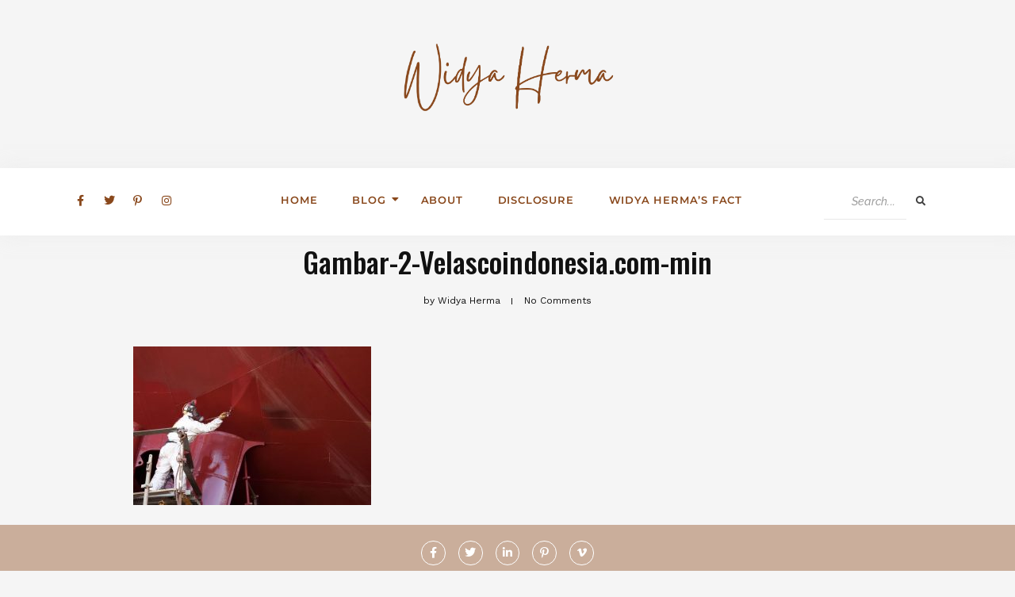

--- FILE ---
content_type: text/html; charset=UTF-8
request_url: https://widyaherma.com/2022/11/4-jenis-proteksi-korosi-marine-dengan-cat-marine-paint.html/gambar-2-velascoindonesia-com-min
body_size: 16412
content:
<!DOCTYPE html>
<html lang="en-US">
    <head>
        <meta charset="UTF-8">
        <meta name="viewport" content="width=device-width, initial-scale=1.0, viewport-fit=cover" />
                <meta name='robots' content='index, follow, max-image-preview:large, max-snippet:-1, max-video-preview:-1' />
	<style>img:is([sizes="auto" i], [sizes^="auto," i]) { contain-intrinsic-size: 3000px 1500px }</style>
	
	<!-- This site is optimized with the Yoast SEO plugin v26.5 - https://yoast.com/wordpress/plugins/seo/ -->
	<title>Gambar-2-Velascoindonesia.com-min - Widya Herma&#039;s Blog</title>
	<link rel="canonical" href="https://widyaherma.com/2022/11/4-jenis-proteksi-korosi-marine-dengan-cat-marine-paint.html/gambar-2-velascoindonesia-com-min/" />
	<meta property="og:locale" content="en_US" />
	<meta property="og:type" content="article" />
	<meta property="og:title" content="Gambar-2-Velascoindonesia.com-min - Widya Herma&#039;s Blog" />
	<meta property="og:url" content="https://widyaherma.com/2022/11/4-jenis-proteksi-korosi-marine-dengan-cat-marine-paint.html/gambar-2-velascoindonesia-com-min/" />
	<meta property="og:site_name" content="Widya Herma&#039;s Blog" />
	<meta property="article:publisher" content="https://www.facebook.com/widyahermablog" />
	<meta property="article:modified_time" content="2022-11-16T06:21:05+00:00" />
	<meta property="og:image" content="https://widyaherma.com/2022/11/4-jenis-proteksi-korosi-marine-dengan-cat-marine-paint.html/gambar-2-velascoindonesia-com-min" />
	<meta property="og:image:width" content="1024" />
	<meta property="og:image:height" content="683" />
	<meta property="og:image:type" content="image/jpeg" />
	<meta name="twitter:card" content="summary_large_image" />
	<meta name="twitter:site" content="@widyaherma" />
	<script type="application/ld+json" class="yoast-schema-graph">{"@context":"https://schema.org","@graph":[{"@type":"WebPage","@id":"https://widyaherma.com/2022/11/4-jenis-proteksi-korosi-marine-dengan-cat-marine-paint.html/gambar-2-velascoindonesia-com-min/","url":"https://widyaherma.com/2022/11/4-jenis-proteksi-korosi-marine-dengan-cat-marine-paint.html/gambar-2-velascoindonesia-com-min/","name":"Gambar-2-Velascoindonesia.com-min - Widya Herma&#039;s Blog","isPartOf":{"@id":"https://widyaherma.com/#website"},"primaryImageOfPage":{"@id":"https://widyaherma.com/2022/11/4-jenis-proteksi-korosi-marine-dengan-cat-marine-paint.html/gambar-2-velascoindonesia-com-min/#primaryimage"},"image":{"@id":"https://widyaherma.com/2022/11/4-jenis-proteksi-korosi-marine-dengan-cat-marine-paint.html/gambar-2-velascoindonesia-com-min/#primaryimage"},"thumbnailUrl":"https://widyaherma.com/wp-content/uploads/2022/11/Gambar-2-Velascoindonesia.com-min.jpg","datePublished":"2022-11-16T06:19:49+00:00","dateModified":"2022-11-16T06:21:05+00:00","breadcrumb":{"@id":"https://widyaherma.com/2022/11/4-jenis-proteksi-korosi-marine-dengan-cat-marine-paint.html/gambar-2-velascoindonesia-com-min/#breadcrumb"},"inLanguage":"en-US","potentialAction":[{"@type":"ReadAction","target":["https://widyaherma.com/2022/11/4-jenis-proteksi-korosi-marine-dengan-cat-marine-paint.html/gambar-2-velascoindonesia-com-min/"]}]},{"@type":"ImageObject","inLanguage":"en-US","@id":"https://widyaherma.com/2022/11/4-jenis-proteksi-korosi-marine-dengan-cat-marine-paint.html/gambar-2-velascoindonesia-com-min/#primaryimage","url":"https://widyaherma.com/wp-content/uploads/2022/11/Gambar-2-Velascoindonesia.com-min.jpg","contentUrl":"https://widyaherma.com/wp-content/uploads/2022/11/Gambar-2-Velascoindonesia.com-min.jpg","width":1024,"height":683,"caption":"cat marine paint"},{"@type":"BreadcrumbList","@id":"https://widyaherma.com/2022/11/4-jenis-proteksi-korosi-marine-dengan-cat-marine-paint.html/gambar-2-velascoindonesia-com-min/#breadcrumb","itemListElement":[{"@type":"ListItem","position":1,"name":"Home","item":"https://widyaherma.com/"},{"@type":"ListItem","position":2,"name":"4 Jenis Proteksi Korosi Marine dengan Cat Marine Paint","item":"https://widyaherma.com/2022/11/4-jenis-proteksi-korosi-marine-dengan-cat-marine-paint.html"},{"@type":"ListItem","position":3,"name":"Gambar-2-Velascoindonesia.com-min"}]},{"@type":"WebSite","@id":"https://widyaherma.com/#website","url":"https://widyaherma.com/","name":"Widya Herma&#039;s Blog","description":"A Readable LIfe Story","potentialAction":[{"@type":"SearchAction","target":{"@type":"EntryPoint","urlTemplate":"https://widyaherma.com/?s={search_term_string}"},"query-input":{"@type":"PropertyValueSpecification","valueRequired":true,"valueName":"search_term_string"}}],"inLanguage":"en-US"}]}</script>
	<!-- / Yoast SEO plugin. -->


<link rel='dns-prefetch' href='//fonts.googleapis.com' />
<link rel="alternate" type="application/rss+xml" title="Widya Herma&#039;s Blog &raquo; Feed" href="https://widyaherma.com/feed" />
		<!-- This site uses the Google Analytics by MonsterInsights plugin v9.4.1 - Using Analytics tracking - https://www.monsterinsights.com/ -->
							<script src="//www.googletagmanager.com/gtag/js?id=G-37SH0E8ZNQ"  data-cfasync="false" data-wpfc-render="false" type="text/javascript" async></script>
			<script data-cfasync="false" data-wpfc-render="false" type="text/javascript">
				var mi_version = '9.4.1';
				var mi_track_user = true;
				var mi_no_track_reason = '';
								var MonsterInsightsDefaultLocations = {"page_location":"https:\/\/widyaherma.com\/2022\/11\/4-jenis-proteksi-korosi-marine-dengan-cat-marine-paint.html\/gambar-2-velascoindonesia-com-min\/"};
				if ( typeof MonsterInsightsPrivacyGuardFilter === 'function' ) {
					var MonsterInsightsLocations = (typeof MonsterInsightsExcludeQuery === 'object') ? MonsterInsightsPrivacyGuardFilter( MonsterInsightsExcludeQuery ) : MonsterInsightsPrivacyGuardFilter( MonsterInsightsDefaultLocations );
				} else {
					var MonsterInsightsLocations = (typeof MonsterInsightsExcludeQuery === 'object') ? MonsterInsightsExcludeQuery : MonsterInsightsDefaultLocations;
				}

								var disableStrs = [
										'ga-disable-G-37SH0E8ZNQ',
									];

				/* Function to detect opted out users */
				function __gtagTrackerIsOptedOut() {
					for (var index = 0; index < disableStrs.length; index++) {
						if (document.cookie.indexOf(disableStrs[index] + '=true') > -1) {
							return true;
						}
					}

					return false;
				}

				/* Disable tracking if the opt-out cookie exists. */
				if (__gtagTrackerIsOptedOut()) {
					for (var index = 0; index < disableStrs.length; index++) {
						window[disableStrs[index]] = true;
					}
				}

				/* Opt-out function */
				function __gtagTrackerOptout() {
					for (var index = 0; index < disableStrs.length; index++) {
						document.cookie = disableStrs[index] + '=true; expires=Thu, 31 Dec 2099 23:59:59 UTC; path=/';
						window[disableStrs[index]] = true;
					}
				}

				if ('undefined' === typeof gaOptout) {
					function gaOptout() {
						__gtagTrackerOptout();
					}
				}
								window.dataLayer = window.dataLayer || [];

				window.MonsterInsightsDualTracker = {
					helpers: {},
					trackers: {},
				};
				if (mi_track_user) {
					function __gtagDataLayer() {
						dataLayer.push(arguments);
					}

					function __gtagTracker(type, name, parameters) {
						if (!parameters) {
							parameters = {};
						}

						if (parameters.send_to) {
							__gtagDataLayer.apply(null, arguments);
							return;
						}

						if (type === 'event') {
														parameters.send_to = monsterinsights_frontend.v4_id;
							var hookName = name;
							if (typeof parameters['event_category'] !== 'undefined') {
								hookName = parameters['event_category'] + ':' + name;
							}

							if (typeof MonsterInsightsDualTracker.trackers[hookName] !== 'undefined') {
								MonsterInsightsDualTracker.trackers[hookName](parameters);
							} else {
								__gtagDataLayer('event', name, parameters);
							}
							
						} else {
							__gtagDataLayer.apply(null, arguments);
						}
					}

					__gtagTracker('js', new Date());
					__gtagTracker('set', {
						'developer_id.dZGIzZG': true,
											});
					if ( MonsterInsightsLocations.page_location ) {
						__gtagTracker('set', MonsterInsightsLocations);
					}
										__gtagTracker('config', 'G-37SH0E8ZNQ', {"forceSSL":"true","link_attribution":"true"} );
															window.gtag = __gtagTracker;										(function () {
						/* https://developers.google.com/analytics/devguides/collection/analyticsjs/ */
						/* ga and __gaTracker compatibility shim. */
						var noopfn = function () {
							return null;
						};
						var newtracker = function () {
							return new Tracker();
						};
						var Tracker = function () {
							return null;
						};
						var p = Tracker.prototype;
						p.get = noopfn;
						p.set = noopfn;
						p.send = function () {
							var args = Array.prototype.slice.call(arguments);
							args.unshift('send');
							__gaTracker.apply(null, args);
						};
						var __gaTracker = function () {
							var len = arguments.length;
							if (len === 0) {
								return;
							}
							var f = arguments[len - 1];
							if (typeof f !== 'object' || f === null || typeof f.hitCallback !== 'function') {
								if ('send' === arguments[0]) {
									var hitConverted, hitObject = false, action;
									if ('event' === arguments[1]) {
										if ('undefined' !== typeof arguments[3]) {
											hitObject = {
												'eventAction': arguments[3],
												'eventCategory': arguments[2],
												'eventLabel': arguments[4],
												'value': arguments[5] ? arguments[5] : 1,
											}
										}
									}
									if ('pageview' === arguments[1]) {
										if ('undefined' !== typeof arguments[2]) {
											hitObject = {
												'eventAction': 'page_view',
												'page_path': arguments[2],
											}
										}
									}
									if (typeof arguments[2] === 'object') {
										hitObject = arguments[2];
									}
									if (typeof arguments[5] === 'object') {
										Object.assign(hitObject, arguments[5]);
									}
									if ('undefined' !== typeof arguments[1].hitType) {
										hitObject = arguments[1];
										if ('pageview' === hitObject.hitType) {
											hitObject.eventAction = 'page_view';
										}
									}
									if (hitObject) {
										action = 'timing' === arguments[1].hitType ? 'timing_complete' : hitObject.eventAction;
										hitConverted = mapArgs(hitObject);
										__gtagTracker('event', action, hitConverted);
									}
								}
								return;
							}

							function mapArgs(args) {
								var arg, hit = {};
								var gaMap = {
									'eventCategory': 'event_category',
									'eventAction': 'event_action',
									'eventLabel': 'event_label',
									'eventValue': 'event_value',
									'nonInteraction': 'non_interaction',
									'timingCategory': 'event_category',
									'timingVar': 'name',
									'timingValue': 'value',
									'timingLabel': 'event_label',
									'page': 'page_path',
									'location': 'page_location',
									'title': 'page_title',
									'referrer' : 'page_referrer',
								};
								for (arg in args) {
																		if (!(!args.hasOwnProperty(arg) || !gaMap.hasOwnProperty(arg))) {
										hit[gaMap[arg]] = args[arg];
									} else {
										hit[arg] = args[arg];
									}
								}
								return hit;
							}

							try {
								f.hitCallback();
							} catch (ex) {
							}
						};
						__gaTracker.create = newtracker;
						__gaTracker.getByName = newtracker;
						__gaTracker.getAll = function () {
							return [];
						};
						__gaTracker.remove = noopfn;
						__gaTracker.loaded = true;
						window['__gaTracker'] = __gaTracker;
					})();
									} else {
										console.log("");
					(function () {
						function __gtagTracker() {
							return null;
						}

						window['__gtagTracker'] = __gtagTracker;
						window['gtag'] = __gtagTracker;
					})();
									}
			</script>
				<!-- / Google Analytics by MonsterInsights -->
		<script type="text/javascript">
/* <![CDATA[ */
window._wpemojiSettings = {"baseUrl":"https:\/\/s.w.org\/images\/core\/emoji\/15.0.3\/72x72\/","ext":".png","svgUrl":"https:\/\/s.w.org\/images\/core\/emoji\/15.0.3\/svg\/","svgExt":".svg","source":{"concatemoji":"https:\/\/widyaherma.com\/wp-includes\/js\/wp-emoji-release.min.js?ver=6.7.4"}};
/*! This file is auto-generated */
!function(i,n){var o,s,e;function c(e){try{var t={supportTests:e,timestamp:(new Date).valueOf()};sessionStorage.setItem(o,JSON.stringify(t))}catch(e){}}function p(e,t,n){e.clearRect(0,0,e.canvas.width,e.canvas.height),e.fillText(t,0,0);var t=new Uint32Array(e.getImageData(0,0,e.canvas.width,e.canvas.height).data),r=(e.clearRect(0,0,e.canvas.width,e.canvas.height),e.fillText(n,0,0),new Uint32Array(e.getImageData(0,0,e.canvas.width,e.canvas.height).data));return t.every(function(e,t){return e===r[t]})}function u(e,t,n){switch(t){case"flag":return n(e,"\ud83c\udff3\ufe0f\u200d\u26a7\ufe0f","\ud83c\udff3\ufe0f\u200b\u26a7\ufe0f")?!1:!n(e,"\ud83c\uddfa\ud83c\uddf3","\ud83c\uddfa\u200b\ud83c\uddf3")&&!n(e,"\ud83c\udff4\udb40\udc67\udb40\udc62\udb40\udc65\udb40\udc6e\udb40\udc67\udb40\udc7f","\ud83c\udff4\u200b\udb40\udc67\u200b\udb40\udc62\u200b\udb40\udc65\u200b\udb40\udc6e\u200b\udb40\udc67\u200b\udb40\udc7f");case"emoji":return!n(e,"\ud83d\udc26\u200d\u2b1b","\ud83d\udc26\u200b\u2b1b")}return!1}function f(e,t,n){var r="undefined"!=typeof WorkerGlobalScope&&self instanceof WorkerGlobalScope?new OffscreenCanvas(300,150):i.createElement("canvas"),a=r.getContext("2d",{willReadFrequently:!0}),o=(a.textBaseline="top",a.font="600 32px Arial",{});return e.forEach(function(e){o[e]=t(a,e,n)}),o}function t(e){var t=i.createElement("script");t.src=e,t.defer=!0,i.head.appendChild(t)}"undefined"!=typeof Promise&&(o="wpEmojiSettingsSupports",s=["flag","emoji"],n.supports={everything:!0,everythingExceptFlag:!0},e=new Promise(function(e){i.addEventListener("DOMContentLoaded",e,{once:!0})}),new Promise(function(t){var n=function(){try{var e=JSON.parse(sessionStorage.getItem(o));if("object"==typeof e&&"number"==typeof e.timestamp&&(new Date).valueOf()<e.timestamp+604800&&"object"==typeof e.supportTests)return e.supportTests}catch(e){}return null}();if(!n){if("undefined"!=typeof Worker&&"undefined"!=typeof OffscreenCanvas&&"undefined"!=typeof URL&&URL.createObjectURL&&"undefined"!=typeof Blob)try{var e="postMessage("+f.toString()+"("+[JSON.stringify(s),u.toString(),p.toString()].join(",")+"));",r=new Blob([e],{type:"text/javascript"}),a=new Worker(URL.createObjectURL(r),{name:"wpTestEmojiSupports"});return void(a.onmessage=function(e){c(n=e.data),a.terminate(),t(n)})}catch(e){}c(n=f(s,u,p))}t(n)}).then(function(e){for(var t in e)n.supports[t]=e[t],n.supports.everything=n.supports.everything&&n.supports[t],"flag"!==t&&(n.supports.everythingExceptFlag=n.supports.everythingExceptFlag&&n.supports[t]);n.supports.everythingExceptFlag=n.supports.everythingExceptFlag&&!n.supports.flag,n.DOMReady=!1,n.readyCallback=function(){n.DOMReady=!0}}).then(function(){return e}).then(function(){var e;n.supports.everything||(n.readyCallback(),(e=n.source||{}).concatemoji?t(e.concatemoji):e.wpemoji&&e.twemoji&&(t(e.twemoji),t(e.wpemoji)))}))}((window,document),window._wpemojiSettings);
/* ]]> */
</script>

<link rel='stylesheet' id='dashicons-css' href='https://widyaherma.com/wp-includes/css/dashicons.min.css?ver=6.7.4' type='text/css' media='all' />
<link rel='stylesheet' id='post-views-counter-frontend-css' href='https://widyaherma.com/wp-content/plugins/post-views-counter/css/frontend.min.css?ver=1.6.0' type='text/css' media='all' />
<style id='wp-emoji-styles-inline-css' type='text/css'>

	img.wp-smiley, img.emoji {
		display: inline !important;
		border: none !important;
		box-shadow: none !important;
		height: 1em !important;
		width: 1em !important;
		margin: 0 0.07em !important;
		vertical-align: -0.1em !important;
		background: none !important;
		padding: 0 !important;
	}
</style>
<link rel='stylesheet' id='wp-block-library-css' href='https://widyaherma.com/wp-includes/css/dist/block-library/style.min.css?ver=6.7.4' type='text/css' media='all' />
<style id='classic-theme-styles-inline-css' type='text/css'>
/*! This file is auto-generated */
.wp-block-button__link{color:#fff;background-color:#32373c;border-radius:9999px;box-shadow:none;text-decoration:none;padding:calc(.667em + 2px) calc(1.333em + 2px);font-size:1.125em}.wp-block-file__button{background:#32373c;color:#fff;text-decoration:none}
</style>
<style id='global-styles-inline-css' type='text/css'>
:root{--wp--preset--aspect-ratio--square: 1;--wp--preset--aspect-ratio--4-3: 4/3;--wp--preset--aspect-ratio--3-4: 3/4;--wp--preset--aspect-ratio--3-2: 3/2;--wp--preset--aspect-ratio--2-3: 2/3;--wp--preset--aspect-ratio--16-9: 16/9;--wp--preset--aspect-ratio--9-16: 9/16;--wp--preset--color--black: #000000;--wp--preset--color--cyan-bluish-gray: #abb8c3;--wp--preset--color--white: #ffffff;--wp--preset--color--pale-pink: #f78da7;--wp--preset--color--vivid-red: #cf2e2e;--wp--preset--color--luminous-vivid-orange: #ff6900;--wp--preset--color--luminous-vivid-amber: #fcb900;--wp--preset--color--light-green-cyan: #7bdcb5;--wp--preset--color--vivid-green-cyan: #00d084;--wp--preset--color--pale-cyan-blue: #8ed1fc;--wp--preset--color--vivid-cyan-blue: #0693e3;--wp--preset--color--vivid-purple: #9b51e0;--wp--preset--gradient--vivid-cyan-blue-to-vivid-purple: linear-gradient(135deg,rgba(6,147,227,1) 0%,rgb(155,81,224) 100%);--wp--preset--gradient--light-green-cyan-to-vivid-green-cyan: linear-gradient(135deg,rgb(122,220,180) 0%,rgb(0,208,130) 100%);--wp--preset--gradient--luminous-vivid-amber-to-luminous-vivid-orange: linear-gradient(135deg,rgba(252,185,0,1) 0%,rgba(255,105,0,1) 100%);--wp--preset--gradient--luminous-vivid-orange-to-vivid-red: linear-gradient(135deg,rgba(255,105,0,1) 0%,rgb(207,46,46) 100%);--wp--preset--gradient--very-light-gray-to-cyan-bluish-gray: linear-gradient(135deg,rgb(238,238,238) 0%,rgb(169,184,195) 100%);--wp--preset--gradient--cool-to-warm-spectrum: linear-gradient(135deg,rgb(74,234,220) 0%,rgb(151,120,209) 20%,rgb(207,42,186) 40%,rgb(238,44,130) 60%,rgb(251,105,98) 80%,rgb(254,248,76) 100%);--wp--preset--gradient--blush-light-purple: linear-gradient(135deg,rgb(255,206,236) 0%,rgb(152,150,240) 100%);--wp--preset--gradient--blush-bordeaux: linear-gradient(135deg,rgb(254,205,165) 0%,rgb(254,45,45) 50%,rgb(107,0,62) 100%);--wp--preset--gradient--luminous-dusk: linear-gradient(135deg,rgb(255,203,112) 0%,rgb(199,81,192) 50%,rgb(65,88,208) 100%);--wp--preset--gradient--pale-ocean: linear-gradient(135deg,rgb(255,245,203) 0%,rgb(182,227,212) 50%,rgb(51,167,181) 100%);--wp--preset--gradient--electric-grass: linear-gradient(135deg,rgb(202,248,128) 0%,rgb(113,206,126) 100%);--wp--preset--gradient--midnight: linear-gradient(135deg,rgb(2,3,129) 0%,rgb(40,116,252) 100%);--wp--preset--font-size--small: 13px;--wp--preset--font-size--medium: 20px;--wp--preset--font-size--large: 36px;--wp--preset--font-size--x-large: 42px;--wp--preset--spacing--20: 0.44rem;--wp--preset--spacing--30: 0.67rem;--wp--preset--spacing--40: 1rem;--wp--preset--spacing--50: 1.5rem;--wp--preset--spacing--60: 2.25rem;--wp--preset--spacing--70: 3.38rem;--wp--preset--spacing--80: 5.06rem;--wp--preset--shadow--natural: 6px 6px 9px rgba(0, 0, 0, 0.2);--wp--preset--shadow--deep: 12px 12px 50px rgba(0, 0, 0, 0.4);--wp--preset--shadow--sharp: 6px 6px 0px rgba(0, 0, 0, 0.2);--wp--preset--shadow--outlined: 6px 6px 0px -3px rgba(255, 255, 255, 1), 6px 6px rgba(0, 0, 0, 1);--wp--preset--shadow--crisp: 6px 6px 0px rgba(0, 0, 0, 1);}:where(.is-layout-flex){gap: 0.5em;}:where(.is-layout-grid){gap: 0.5em;}body .is-layout-flex{display: flex;}.is-layout-flex{flex-wrap: wrap;align-items: center;}.is-layout-flex > :is(*, div){margin: 0;}body .is-layout-grid{display: grid;}.is-layout-grid > :is(*, div){margin: 0;}:where(.wp-block-columns.is-layout-flex){gap: 2em;}:where(.wp-block-columns.is-layout-grid){gap: 2em;}:where(.wp-block-post-template.is-layout-flex){gap: 1.25em;}:where(.wp-block-post-template.is-layout-grid){gap: 1.25em;}.has-black-color{color: var(--wp--preset--color--black) !important;}.has-cyan-bluish-gray-color{color: var(--wp--preset--color--cyan-bluish-gray) !important;}.has-white-color{color: var(--wp--preset--color--white) !important;}.has-pale-pink-color{color: var(--wp--preset--color--pale-pink) !important;}.has-vivid-red-color{color: var(--wp--preset--color--vivid-red) !important;}.has-luminous-vivid-orange-color{color: var(--wp--preset--color--luminous-vivid-orange) !important;}.has-luminous-vivid-amber-color{color: var(--wp--preset--color--luminous-vivid-amber) !important;}.has-light-green-cyan-color{color: var(--wp--preset--color--light-green-cyan) !important;}.has-vivid-green-cyan-color{color: var(--wp--preset--color--vivid-green-cyan) !important;}.has-pale-cyan-blue-color{color: var(--wp--preset--color--pale-cyan-blue) !important;}.has-vivid-cyan-blue-color{color: var(--wp--preset--color--vivid-cyan-blue) !important;}.has-vivid-purple-color{color: var(--wp--preset--color--vivid-purple) !important;}.has-black-background-color{background-color: var(--wp--preset--color--black) !important;}.has-cyan-bluish-gray-background-color{background-color: var(--wp--preset--color--cyan-bluish-gray) !important;}.has-white-background-color{background-color: var(--wp--preset--color--white) !important;}.has-pale-pink-background-color{background-color: var(--wp--preset--color--pale-pink) !important;}.has-vivid-red-background-color{background-color: var(--wp--preset--color--vivid-red) !important;}.has-luminous-vivid-orange-background-color{background-color: var(--wp--preset--color--luminous-vivid-orange) !important;}.has-luminous-vivid-amber-background-color{background-color: var(--wp--preset--color--luminous-vivid-amber) !important;}.has-light-green-cyan-background-color{background-color: var(--wp--preset--color--light-green-cyan) !important;}.has-vivid-green-cyan-background-color{background-color: var(--wp--preset--color--vivid-green-cyan) !important;}.has-pale-cyan-blue-background-color{background-color: var(--wp--preset--color--pale-cyan-blue) !important;}.has-vivid-cyan-blue-background-color{background-color: var(--wp--preset--color--vivid-cyan-blue) !important;}.has-vivid-purple-background-color{background-color: var(--wp--preset--color--vivid-purple) !important;}.has-black-border-color{border-color: var(--wp--preset--color--black) !important;}.has-cyan-bluish-gray-border-color{border-color: var(--wp--preset--color--cyan-bluish-gray) !important;}.has-white-border-color{border-color: var(--wp--preset--color--white) !important;}.has-pale-pink-border-color{border-color: var(--wp--preset--color--pale-pink) !important;}.has-vivid-red-border-color{border-color: var(--wp--preset--color--vivid-red) !important;}.has-luminous-vivid-orange-border-color{border-color: var(--wp--preset--color--luminous-vivid-orange) !important;}.has-luminous-vivid-amber-border-color{border-color: var(--wp--preset--color--luminous-vivid-amber) !important;}.has-light-green-cyan-border-color{border-color: var(--wp--preset--color--light-green-cyan) !important;}.has-vivid-green-cyan-border-color{border-color: var(--wp--preset--color--vivid-green-cyan) !important;}.has-pale-cyan-blue-border-color{border-color: var(--wp--preset--color--pale-cyan-blue) !important;}.has-vivid-cyan-blue-border-color{border-color: var(--wp--preset--color--vivid-cyan-blue) !important;}.has-vivid-purple-border-color{border-color: var(--wp--preset--color--vivid-purple) !important;}.has-vivid-cyan-blue-to-vivid-purple-gradient-background{background: var(--wp--preset--gradient--vivid-cyan-blue-to-vivid-purple) !important;}.has-light-green-cyan-to-vivid-green-cyan-gradient-background{background: var(--wp--preset--gradient--light-green-cyan-to-vivid-green-cyan) !important;}.has-luminous-vivid-amber-to-luminous-vivid-orange-gradient-background{background: var(--wp--preset--gradient--luminous-vivid-amber-to-luminous-vivid-orange) !important;}.has-luminous-vivid-orange-to-vivid-red-gradient-background{background: var(--wp--preset--gradient--luminous-vivid-orange-to-vivid-red) !important;}.has-very-light-gray-to-cyan-bluish-gray-gradient-background{background: var(--wp--preset--gradient--very-light-gray-to-cyan-bluish-gray) !important;}.has-cool-to-warm-spectrum-gradient-background{background: var(--wp--preset--gradient--cool-to-warm-spectrum) !important;}.has-blush-light-purple-gradient-background{background: var(--wp--preset--gradient--blush-light-purple) !important;}.has-blush-bordeaux-gradient-background{background: var(--wp--preset--gradient--blush-bordeaux) !important;}.has-luminous-dusk-gradient-background{background: var(--wp--preset--gradient--luminous-dusk) !important;}.has-pale-ocean-gradient-background{background: var(--wp--preset--gradient--pale-ocean) !important;}.has-electric-grass-gradient-background{background: var(--wp--preset--gradient--electric-grass) !important;}.has-midnight-gradient-background{background: var(--wp--preset--gradient--midnight) !important;}.has-small-font-size{font-size: var(--wp--preset--font-size--small) !important;}.has-medium-font-size{font-size: var(--wp--preset--font-size--medium) !important;}.has-large-font-size{font-size: var(--wp--preset--font-size--large) !important;}.has-x-large-font-size{font-size: var(--wp--preset--font-size--x-large) !important;}
:where(.wp-block-post-template.is-layout-flex){gap: 1.25em;}:where(.wp-block-post-template.is-layout-grid){gap: 1.25em;}
:where(.wp-block-columns.is-layout-flex){gap: 2em;}:where(.wp-block-columns.is-layout-grid){gap: 2em;}
:root :where(.wp-block-pullquote){font-size: 1.5em;line-height: 1.6;}
</style>
<link rel='stylesheet' id='e-animation-grow-css' href='https://widyaherma.com/wp-content/plugins/elementor/assets/lib/animations/styles/e-animation-grow.min.css?ver=3.33.4' type='text/css' media='all' />
<link rel='stylesheet' id='elementor-frontend-css' href='https://widyaherma.com/wp-content/plugins/elementor/assets/css/frontend.min.css?ver=3.33.4' type='text/css' media='all' />
<link rel='stylesheet' id='widget-social-icons-css' href='https://widyaherma.com/wp-content/plugins/elementor/assets/css/widget-social-icons.min.css?ver=3.33.4' type='text/css' media='all' />
<link rel='stylesheet' id='e-apple-webkit-css' href='https://widyaherma.com/wp-content/plugins/elementor/assets/css/conditionals/apple-webkit.min.css?ver=3.33.4' type='text/css' media='all' />
<link rel='stylesheet' id='elementor-post-7751-css' href='https://widyaherma.com/wp-content/uploads/elementor/css/post-7751.css?ver=1765445183' type='text/css' media='all' />
<link rel='stylesheet' id='elementor-post-7752-css' href='https://widyaherma.com/wp-content/uploads/elementor/css/post-7752.css?ver=1765445183' type='text/css' media='all' />
<link rel='stylesheet' id='dosislite-googlefonts-css' href='https://fonts.googleapis.com/css?family=Oswald%3A400%2C500%7CWork+Sans%3A400&#038;subset=latin%2Clatin-ext' type='text/css' media='all' />
<link rel='stylesheet' id='bootstrap-css' href='https://widyaherma.com/wp-content/themes/dosislite/libs/bootstrap/bootstrap.min.css?ver=6.7.4' type='text/css' media='all' />
<link rel='stylesheet' id='font-awesome-css' href='https://widyaherma.com/wp-content/plugins/elementor/assets/lib/font-awesome/css/font-awesome.min.css?ver=4.7.0' type='text/css' media='all' />
<link rel='stylesheet' id='chosen-css' href='https://widyaherma.com/wp-content/themes/dosislite/libs/chosen/chosen.css?ver=6.7.4' type='text/css' media='all' />
<link rel='stylesheet' id='owl-carousel-css' href='https://widyaherma.com/wp-content/themes/dosislite/libs/owl/owl.carousel.min.css?ver=6.7.4' type='text/css' media='all' />
<link rel='stylesheet' id='dosislite-style-css' href='https://widyaherma.com/wp-content/themes/dosislite/style.css?ver=6.7.4' type='text/css' media='all' />
<style id='dosislite-style-inline-css' type='text/css'>

            a, .sticky .post-title:before,.screen-reader-text:focus,
            .post-title a:hover, .wp-block-archives li a:hover, 
            .wp-block-categories li a:hover, .dosislite-main-menu li a:hover,
            .item-post-feature .post-cats a:hover,.widget ul li a:hover,
            .dosislite-social a:hover{
                color: #1d8ec6;
            }

            .dosislite-button, button, .button, input[type='submit'],
            .chosen-container .chosen-results li.highlighted,
            .dosislite-pagination .nav-links .page-numbers:hover,
            .dosislite-pagination .nav-links .page-numbers.current,
            .tagcloud a:hover,
            .post-cats a{
                background-color: #1d8ec6;
            }

            .blog-grid .date-post:after,
            .tagcloud a:hover{
                border-color: #1d8ec6;
            }
        
</style>
<link rel='stylesheet' id='wpr-animations-css-css' href='https://widyaherma.com/wp-content/plugins/royal-elementor-addons/assets/css/lib/animations/wpr-animations.min.css?ver=1.7.1041' type='text/css' media='all' />
<link rel='stylesheet' id='wpr-link-animations-css-css' href='https://widyaherma.com/wp-content/plugins/royal-elementor-addons/assets/css/lib/animations/wpr-link-animations.min.css?ver=1.7.1041' type='text/css' media='all' />
<link rel='stylesheet' id='wpr-loading-animations-css-css' href='https://widyaherma.com/wp-content/plugins/royal-elementor-addons/assets/css/lib/animations/loading-animations.min.css?ver=1.7.1041' type='text/css' media='all' />
<link rel='stylesheet' id='wpr-button-animations-css-css' href='https://widyaherma.com/wp-content/plugins/royal-elementor-addons/assets/css/lib/animations/button-animations.min.css?ver=1.7.1041' type='text/css' media='all' />
<link rel='stylesheet' id='wpr-text-animations-css-css' href='https://widyaherma.com/wp-content/plugins/royal-elementor-addons/assets/css/lib/animations/text-animations.min.css?ver=1.7.1041' type='text/css' media='all' />
<link rel='stylesheet' id='wpr-lightgallery-css-css' href='https://widyaherma.com/wp-content/plugins/royal-elementor-addons/assets/css/lib/lightgallery/lightgallery.min.css?ver=1.7.1041' type='text/css' media='all' />
<link rel='stylesheet' id='wpr-addons-css-css' href='https://widyaherma.com/wp-content/plugins/royal-elementor-addons/assets/css/frontend.min.css?ver=1.7.1041' type='text/css' media='all' />
<link rel='stylesheet' id='font-awesome-5-all-css' href='https://widyaherma.com/wp-content/plugins/elementor/assets/lib/font-awesome/css/all.min.css?ver=1.7.1041' type='text/css' media='all' />
<link rel='stylesheet' id='elementor-gf-local-raleway-css' href='https://widyaherma.com/wp-content/uploads/elementor/google-fonts/css/raleway.css?ver=1744423772' type='text/css' media='all' />
<link rel='stylesheet' id='elementor-gf-local-montserrat-css' href='https://widyaherma.com/wp-content/uploads/elementor/google-fonts/css/montserrat.css?ver=1744423779' type='text/css' media='all' />
<link rel='stylesheet' id='elementor-icons-shared-0-css' href='https://widyaherma.com/wp-content/plugins/elementor/assets/lib/font-awesome/css/fontawesome.min.css?ver=5.15.3' type='text/css' media='all' />
<link rel='stylesheet' id='elementor-icons-fa-solid-css' href='https://widyaherma.com/wp-content/plugins/elementor/assets/lib/font-awesome/css/solid.min.css?ver=5.15.3' type='text/css' media='all' />
<link rel='stylesheet' id='elementor-icons-fa-brands-css' href='https://widyaherma.com/wp-content/plugins/elementor/assets/lib/font-awesome/css/brands.min.css?ver=5.15.3' type='text/css' media='all' />
<script type="text/javascript" src="https://widyaherma.com/wp-content/plugins/google-analytics-for-wordpress/assets/js/frontend-gtag.min.js?ver=9.4.1" id="monsterinsights-frontend-script-js" async="async" data-wp-strategy="async"></script>
<script data-cfasync="false" data-wpfc-render="false" type="text/javascript" id='monsterinsights-frontend-script-js-extra'>/* <![CDATA[ */
var monsterinsights_frontend = {"js_events_tracking":"true","download_extensions":"doc,pdf,ppt,zip,xls,docx,pptx,xlsx","inbound_paths":"[{\"path\":\"\\\/go\\\/\",\"label\":\"affiliate\"},{\"path\":\"\\\/recommend\\\/\",\"label\":\"affiliate\"}]","home_url":"https:\/\/widyaherma.com","hash_tracking":"false","v4_id":"G-37SH0E8ZNQ"};/* ]]> */
</script>
<script type="text/javascript" data-cfasync="false" src="https://widyaherma.com/wp-includes/js/jquery/jquery.min.js?ver=3.7.1" id="jquery-core-js"></script>
<script type="text/javascript" data-cfasync="false" src="https://widyaherma.com/wp-includes/js/jquery/jquery-migrate.min.js?ver=3.4.1" id="jquery-migrate-js"></script>
<link rel="https://api.w.org/" href="https://widyaherma.com/wp-json/" /><link rel="alternate" title="JSON" type="application/json" href="https://widyaherma.com/wp-json/wp/v2/media/6595" /><link rel="EditURI" type="application/rsd+xml" title="RSD" href="https://widyaherma.com/xmlrpc.php?rsd" />
<meta name="generator" content="WordPress 6.7.4" />
<link rel='shortlink' href='https://widyaherma.com/?p=6595' />
<link rel="alternate" title="oEmbed (JSON)" type="application/json+oembed" href="https://widyaherma.com/wp-json/oembed/1.0/embed?url=https%3A%2F%2Fwidyaherma.com%2F2022%2F11%2F4-jenis-proteksi-korosi-marine-dengan-cat-marine-paint.html%2Fgambar-2-velascoindonesia-com-min" />
<link rel="alternate" title="oEmbed (XML)" type="text/xml+oembed" href="https://widyaherma.com/wp-json/oembed/1.0/embed?url=https%3A%2F%2Fwidyaherma.com%2F2022%2F11%2F4-jenis-proteksi-korosi-marine-dengan-cat-marine-paint.html%2Fgambar-2-velascoindonesia-com-min&#038;format=xml" />
<meta name="generator" content="Elementor 3.33.4; features: additional_custom_breakpoints; settings: css_print_method-external, google_font-enabled, font_display-auto">
			<style>
				.e-con.e-parent:nth-of-type(n+4):not(.e-lazyloaded):not(.e-no-lazyload),
				.e-con.e-parent:nth-of-type(n+4):not(.e-lazyloaded):not(.e-no-lazyload) * {
					background-image: none !important;
				}
				@media screen and (max-height: 1024px) {
					.e-con.e-parent:nth-of-type(n+3):not(.e-lazyloaded):not(.e-no-lazyload),
					.e-con.e-parent:nth-of-type(n+3):not(.e-lazyloaded):not(.e-no-lazyload) * {
						background-image: none !important;
					}
				}
				@media screen and (max-height: 640px) {
					.e-con.e-parent:nth-of-type(n+2):not(.e-lazyloaded):not(.e-no-lazyload),
					.e-con.e-parent:nth-of-type(n+2):not(.e-lazyloaded):not(.e-no-lazyload) * {
						background-image: none !important;
					}
				}
			</style>
			<link rel="icon" href="https://widyaherma.com/wp-content/uploads/2016/06/cropped-IMG-20160621-WA0002-32x32.jpg" sizes="32x32" />
<link rel="icon" href="https://widyaherma.com/wp-content/uploads/2016/06/cropped-IMG-20160621-WA0002-192x192.jpg" sizes="192x192" />
<link rel="apple-touch-icon" href="https://widyaherma.com/wp-content/uploads/2016/06/cropped-IMG-20160621-WA0002-180x180.jpg" />
<meta name="msapplication-TileImage" content="https://widyaherma.com/wp-content/uploads/2016/06/cropped-IMG-20160621-WA0002-270x270.jpg" />
<style id="wpr_lightbox_styles">
				.lg-backdrop {
					background-color: rgba(0,0,0,0.6) !important;
				}
				.lg-toolbar,
				.lg-dropdown {
					background-color: rgba(0,0,0,0.8) !important;
				}
				.lg-dropdown:after {
					border-bottom-color: rgba(0,0,0,0.8) !important;
				}
				.lg-sub-html {
					background-color: rgba(0,0,0,0.8) !important;
				}
				.lg-thumb-outer,
				.lg-progress-bar {
					background-color: #444444 !important;
				}
				.lg-progress {
					background-color: #a90707 !important;
				}
				.lg-icon {
					color: #efefef !important;
					font-size: 20px !important;
				}
				.lg-icon.lg-toogle-thumb {
					font-size: 24px !important;
				}
				.lg-icon:hover,
				.lg-dropdown-text:hover {
					color: #ffffff !important;
				}
				.lg-sub-html,
				.lg-dropdown-text {
					color: #efefef !important;
					font-size: 14px !important;
				}
				#lg-counter {
					color: #efefef !important;
					font-size: 14px !important;
				}
				.lg-prev,
				.lg-next {
					font-size: 35px !important;
				}

				/* Defaults */
				.lg-icon {
				background-color: transparent !important;
				}

				#lg-counter {
				opacity: 0.9;
				}

				.lg-thumb-outer {
				padding: 0 10px;
				}

				.lg-thumb-item {
				border-radius: 0 !important;
				border: none !important;
				opacity: 0.5;
				}

				.lg-thumb-item.active {
					opacity: 1;
				}
	         </style>    </head>

<body class="attachment attachment-template-default single single-attachment postid-6595 attachmentid-6595 attachment-jpeg wp-custom-logo elementor-default elementor-kit-4218">

<style>.elementor-7751 .elementor-element.elementor-element-c608aad{margin-top:40px;margin-bottom:40px;}.elementor-7751 .elementor-element.elementor-element-86fd15d .wpr-search-form-input{color:#333333;background-color:#ffffff;border-color:#E8E8E8;text-align:right;border-width:0px 0px 1px 0px;border-radius:0px 0px 0px 0px !important;padding:10px 10px 10px 10px;}.elementor-7751 .elementor-element.elementor-element-86fd15d .wpr-search-form-input::-webkit-input-placeholder{color:#9e9e9e;}.elementor-7751 .elementor-element.elementor-element-86fd15d .wpr-search-form-input:-ms-input-placeholder{color:#9e9e9e;}.elementor-7751 .elementor-element.elementor-element-86fd15d .wpr-search-form-input::-moz-placeholder{color:#9e9e9e;}.elementor-7751 .elementor-element.elementor-element-86fd15d .wpr-search-form-input:-moz-placeholder{color:#9e9e9e;}.elementor-7751 .elementor-element.elementor-element-86fd15d .wpr-search-form-input::placeholder{color:#9e9e9e;}.elementor-7751 .elementor-element.elementor-element-86fd15d .wpr-data-fetch{border-color:#E8E8E8;border-width:0px 0px 1px 0px;border-radius:0 0 0px 0px;}.elementor-7751 .elementor-element.elementor-element-86fd15d.wpr-search-form-input-focus .wpr-search-form-input{color:#333333;background-color:#ffffff;border-color:#E8E8E8;}.elementor-7751 .elementor-element.elementor-element-86fd15d.wpr-search-form-input-focus .wpr-search-form-input::-webkit-input-placeholder{color:#9e9e9e;}.elementor-7751 .elementor-element.elementor-element-86fd15d.wpr-search-form-input-focus .wpr-search-form-input:-ms-input-placeholder{color:#9e9e9e;}.elementor-7751 .elementor-element.elementor-element-86fd15d.wpr-search-form-input-focus .wpr-search-form-input::-moz-placeholder{color:#9e9e9e;}.elementor-7751 .elementor-element.elementor-element-86fd15d.wpr-search-form-input-focus .wpr-search-form-input:-moz-placeholder{color:#9e9e9e;}.elementor-7751 .elementor-element.elementor-element-86fd15d.wpr-search-form-input-focus .wpr-search-form-input::placeholder{color:#9e9e9e;}.elementor-7751 .elementor-element.elementor-element-86fd15d .wpr-search-form-input, .elementor-7751 .elementor-element.elementor-element-86fd15d .wpr-category-select-wrap, .elementor-7751 .elementor-element.elementor-element-86fd15d .wpr-category-select{font-family:"Raleway", Sans-serif;font-size:14px;font-weight:500;font-style:italic;letter-spacing:0.3px;}.elementor-7751 .elementor-element.elementor-element-86fd15d .wpr-category-select-wrap::before{right:10px;}.elementor-7751 .elementor-element.elementor-element-86fd15d .wpr-category-select{padding:10px 10px 10px 10px;}.elementor-7751 .elementor-element.elementor-element-86fd15d .wpr-search-form-submit{color:#3F3F3F;background-color:#FFFFFF;border-color:#E8E8E8;min-width:38px;border-width:0px 0px 0px 0px;border-radius:0px 0px 0px 0px;}.elementor-7751 .elementor-element.elementor-element-86fd15d .wpr-search-form-submit:hover{color:#272727;background-color:#FFFFFF;border-color:#E8E8E8;}.elementor-7751 .elementor-element.elementor-element-7bde2af{text-align:center;}.elementor-7751 .elementor-element.elementor-element-7bde2af .wpr-logo{padding:0px 0px 0px 0px;border-radius:2px 2px 2px 2px;}.elementor-7751 .elementor-element.elementor-element-7bde2af .wpr-logo-image{max-width:269px;}.elementor-7751 .elementor-element.elementor-element-7bde2af.wpr-logo-position-left .wpr-logo-image{margin-right:0px;}.elementor-7751 .elementor-element.elementor-element-7bde2af.wpr-logo-position-right .wpr-logo-image{margin-left:0px;}.elementor-7751 .elementor-element.elementor-element-7bde2af.wpr-logo-position-center .wpr-logo-image{margin-bottom:0px;}.elementor-7751 .elementor-element.elementor-element-7bde2af .wpr-logo-image img{-webkit-transition-duration:0.7s;transition-duration:0.7s;}.elementor-7751 .elementor-element.elementor-element-7bde2af .wpr-logo-title{color:#605BE5;margin:0 0 0px;}.elementor-7751 .elementor-element.elementor-element-7bde2af .wpr-logo-description{color:#888888;}.elementor-7751 .elementor-element.elementor-element-41f5243:not(.elementor-motion-effects-element-type-background), .elementor-7751 .elementor-element.elementor-element-41f5243 > .elementor-motion-effects-container > .elementor-motion-effects-layer{background-color:#FFFFFF;}.elementor-7751 .elementor-element.elementor-element-41f5243{box-shadow:4px 0px 20px 0px rgba(229.5, 229.5, 229.5, 0.5);transition:background 0.3s, border 0.3s, border-radius 0.3s, box-shadow 0.3s;}.elementor-7751 .elementor-element.elementor-element-41f5243 > .elementor-background-overlay{transition:background 0.3s, border-radius 0.3s, opacity 0.3s;}.elementor-bc-flex-widget .elementor-7751 .elementor-element.elementor-element-ad64839.elementor-column .elementor-widget-wrap{align-items:center;}.elementor-7751 .elementor-element.elementor-element-ad64839.elementor-column.elementor-element[data-element_type="column"] > .elementor-widget-wrap.elementor-element-populated{align-content:center;align-items:center;}.elementor-7751 .elementor-element.elementor-element-df7e066 .elementor-repeater-item-a188c8c.elementor-social-icon{background-color:#02010100;}.elementor-7751 .elementor-element.elementor-element-df7e066 .elementor-repeater-item-a188c8c.elementor-social-icon i{color:#89481C;}.elementor-7751 .elementor-element.elementor-element-df7e066 .elementor-repeater-item-a188c8c.elementor-social-icon svg{fill:#89481C;}.elementor-7751 .elementor-element.elementor-element-df7e066 .elementor-repeater-item-4b98cde.elementor-social-icon{background-color:#02010100;}.elementor-7751 .elementor-element.elementor-element-df7e066 .elementor-repeater-item-4b98cde.elementor-social-icon i{color:#89481C;}.elementor-7751 .elementor-element.elementor-element-df7e066 .elementor-repeater-item-4b98cde.elementor-social-icon svg{fill:#89481C;}.elementor-7751 .elementor-element.elementor-element-df7e066 .elementor-repeater-item-3a504e4.elementor-social-icon{background-color:#02010100;}.elementor-7751 .elementor-element.elementor-element-df7e066 .elementor-repeater-item-3a504e4.elementor-social-icon i{color:#89481C;}.elementor-7751 .elementor-element.elementor-element-df7e066 .elementor-repeater-item-3a504e4.elementor-social-icon svg{fill:#89481C;}.elementor-7751 .elementor-element.elementor-element-df7e066 .elementor-repeater-item-41da0fc.elementor-social-icon{background-color:#02010100;}.elementor-7751 .elementor-element.elementor-element-df7e066 .elementor-repeater-item-41da0fc.elementor-social-icon i{color:#89481C;}.elementor-7751 .elementor-element.elementor-element-df7e066 .elementor-repeater-item-41da0fc.elementor-social-icon svg{fill:#89481C;}.elementor-7751 .elementor-element.elementor-element-df7e066{--grid-template-columns:repeat(0, auto);--icon-size:14px;--grid-column-gap:9px;--grid-row-gap:0px;}.elementor-7751 .elementor-element.elementor-element-df7e066 .elementor-widget-container{text-align:left;}.elementor-7751 .elementor-element.elementor-element-df7e066 .elementor-social-icon{--icon-padding:0.3em;}.elementor-7751 .elementor-element.elementor-element-936d32b .wpr-menu-item.wpr-pointer-item{transition-duration:0.6s;}.elementor-7751 .elementor-element.elementor-element-936d32b .wpr-menu-item.wpr-pointer-item:before{transition-duration:0.6s;}.elementor-7751 .elementor-element.elementor-element-936d32b .wpr-menu-item.wpr-pointer-item:after{transition-duration:0.6s;}.elementor-7751 .elementor-element.elementor-element-936d32b .wpr-mobile-toggle-wrap{text-align:center;}.elementor-7751 .elementor-element.elementor-element-936d32b .wpr-nav-menu .wpr-menu-item,
					 .elementor-7751 .elementor-element.elementor-element-936d32b .wpr-nav-menu > .menu-item-has-children > .wpr-sub-icon{color:#89481C;}.elementor-7751 .elementor-element.elementor-element-936d32b .wpr-nav-menu .wpr-menu-item:hover,
					 .elementor-7751 .elementor-element.elementor-element-936d32b .wpr-nav-menu > .menu-item-has-children:hover > .wpr-sub-icon,
					 .elementor-7751 .elementor-element.elementor-element-936d32b .wpr-nav-menu .wpr-menu-item.wpr-active-menu-item,
					 .elementor-7751 .elementor-element.elementor-element-936d32b .wpr-nav-menu > .menu-item-has-children.current_page_item > .wpr-sub-icon{color:#CAAE9B;}.elementor-7751 .elementor-element.elementor-element-936d32b.wpr-pointer-line-fx .wpr-menu-item:before,
					 .elementor-7751 .elementor-element.elementor-element-936d32b.wpr-pointer-line-fx .wpr-menu-item:after{background-color:#CAAE9B;}.elementor-7751 .elementor-element.elementor-element-936d32b.wpr-pointer-border-fx .wpr-menu-item:before{border-color:#CAAE9B;border-width:1px;}.elementor-7751 .elementor-element.elementor-element-936d32b.wpr-pointer-background-fx .wpr-menu-item:before{background-color:#CAAE9B;}.elementor-7751 .elementor-element.elementor-element-936d32b .menu-item-has-children .wpr-sub-icon{font-size:14px;}.elementor-7751 .elementor-element.elementor-element-936d32b.wpr-pointer-background:not(.wpr-sub-icon-none) .wpr-nav-menu-horizontal .menu-item-has-children .wpr-pointer-item{padding-right:calc(14px + 12px);}.elementor-7751 .elementor-element.elementor-element-936d32b.wpr-pointer-border:not(.wpr-sub-icon-none) .wpr-nav-menu-horizontal .menu-item-has-children .wpr-pointer-item{padding-right:calc(14px + 12px);}.elementor-7751 .elementor-element.elementor-element-936d32b .wpr-nav-menu .wpr-menu-item,.elementor-7751 .elementor-element.elementor-element-936d32b .wpr-mobile-nav-menu a,.elementor-7751 .elementor-element.elementor-element-936d32b .wpr-mobile-toggle-text{font-family:"Montserrat", Sans-serif;font-size:13px;font-weight:600;text-transform:uppercase;letter-spacing:0.8px;}.elementor-7751 .elementor-element.elementor-element-936d32b.wpr-pointer-underline .wpr-menu-item:after,
					 .elementor-7751 .elementor-element.elementor-element-936d32b.wpr-pointer-overline .wpr-menu-item:before,
					 .elementor-7751 .elementor-element.elementor-element-936d32b.wpr-pointer-double-line .wpr-menu-item:before,
					 .elementor-7751 .elementor-element.elementor-element-936d32b.wpr-pointer-double-line .wpr-menu-item:after{height:1px;}.elementor-7751 .elementor-element.elementor-element-936d32b.wpr-pointer-underline>nav>ul>li>.wpr-menu-item:after,
					 .elementor-7751 .elementor-element.elementor-element-936d32b.wpr-pointer-overline>nav>ul>li>.wpr-menu-item:before,
					 .elementor-7751 .elementor-element.elementor-element-936d32b.wpr-pointer-double-line>nav>ul>li>.wpr-menu-item:before,
					 .elementor-7751 .elementor-element.elementor-element-936d32b.wpr-pointer-double-line>nav>ul>li>.wpr-menu-item:after{height:1px;}.elementor-7751 .elementor-element.elementor-element-936d32b.wpr-pointer-border-fx>nav>ul>li>.wpr-menu-item:before{border-width:1px;}.elementor-7751 .elementor-element.elementor-element-936d32b.wpr-pointer-underline>.elementor-widget-container>nav>ul>li>.wpr-menu-item:after,
					 .elementor-7751 .elementor-element.elementor-element-936d32b.wpr-pointer-overline>.elementor-widget-container>nav>ul>li>.wpr-menu-item:before,
					 .elementor-7751 .elementor-element.elementor-element-936d32b.wpr-pointer-double-line>.elementor-widget-container>nav>ul>li>.wpr-menu-item:before,
					 .elementor-7751 .elementor-element.elementor-element-936d32b.wpr-pointer-double-line>.elementor-widget-container>nav>ul>li>.wpr-menu-item:after{height:1px;}.elementor-7751 .elementor-element.elementor-element-936d32b.wpr-pointer-border-fx>.elementor-widget-container>nav>ul>li>.wpr-menu-item:before{border-width:1px;}.elementor-7751 .elementor-element.elementor-element-936d32b:not(.wpr-pointer-border-fx) .wpr-menu-item.wpr-pointer-item:before{transform:translateY(-0px);}.elementor-7751 .elementor-element.elementor-element-936d32b:not(.wpr-pointer-border-fx) .wpr-menu-item.wpr-pointer-item:after{transform:translateY(0px);}.elementor-7751 .elementor-element.elementor-element-936d32b .wpr-nav-menu .wpr-menu-item{padding-left:12px;padding-right:12px;padding-top:7px;padding-bottom:7px;}.elementor-7751 .elementor-element.elementor-element-936d32b.wpr-pointer-background:not(.wpr-sub-icon-none) .wpr-nav-menu-vertical .menu-item-has-children .wpr-sub-icon{text-indent:-12px;}.elementor-7751 .elementor-element.elementor-element-936d32b.wpr-pointer-border:not(.wpr-sub-icon-none) .wpr-nav-menu-vertical .menu-item-has-children .wpr-sub-icon{text-indent:-12px;}.elementor-7751 .elementor-element.elementor-element-936d32b .wpr-nav-menu > .menu-item{margin-left:10px;margin-right:10px;}.elementor-7751 .elementor-element.elementor-element-936d32b .wpr-nav-menu-vertical .wpr-nav-menu > li > .wpr-sub-menu{margin-left:10px;}.elementor-7751 .elementor-element.elementor-element-936d32b.wpr-main-menu-align-left .wpr-nav-menu-vertical .wpr-nav-menu > li > .wpr-sub-icon{right:10px;}.elementor-7751 .elementor-element.elementor-element-936d32b.wpr-main-menu-align-right .wpr-nav-menu-vertical .wpr-nav-menu > li > .wpr-sub-icon{left:10px;}.elementor-7751 .elementor-element.elementor-element-936d32b .wpr-sub-menu .wpr-sub-menu-item,
					 .elementor-7751 .elementor-element.elementor-element-936d32b .wpr-sub-menu > .menu-item-has-children .wpr-sub-icon{color:#FFFFFF;}.elementor-7751 .elementor-element.elementor-element-936d32b .wpr-sub-menu .wpr-sub-menu-item{background-color:#CAAE9B;font-family:"Raleway", Sans-serif;font-size:14px;font-weight:600;padding-left:15px;padding-right:15px;padding-top:13px;padding-bottom:13px;}.elementor-7751 .elementor-element.elementor-element-936d32b .wpr-sub-menu .wpr-sub-menu-item:hover,
					 .elementor-7751 .elementor-element.elementor-element-936d32b .wpr-sub-menu > .menu-item-has-children .wpr-sub-menu-item:hover .wpr-sub-icon,
					 .elementor-7751 .elementor-element.elementor-element-936d32b .wpr-sub-menu .wpr-sub-menu-item.wpr-active-menu-item,
					 .elementor-7751 .elementor-element.elementor-element-936d32b .wpr-sub-menu > .menu-item-has-children.current_page_item .wpr-sub-icon{color:#ffffff;}.elementor-7751 .elementor-element.elementor-element-936d32b .wpr-sub-menu .wpr-sub-menu-item:hover,
					 .elementor-7751 .elementor-element.elementor-element-936d32b .wpr-sub-menu .wpr-sub-menu-item.wpr-active-menu-item{background-color:#89481C;}.elementor-7751 .elementor-element.elementor-element-936d32b .wpr-sub-menu .wpr-sub-icon{right:15px;}.elementor-7751 .elementor-element.elementor-element-936d32b.wpr-main-menu-align-right .wpr-nav-menu-vertical .wpr-sub-menu .wpr-sub-icon{left:15px;}.elementor-7751 .elementor-element.elementor-element-936d32b .wpr-nav-menu-horizontal .wpr-nav-menu > li > .wpr-sub-menu{margin-top:19px;}.elementor-7751 .elementor-element.elementor-element-936d32b .wpr-sub-menu{box-shadow:0px 0px 10px 0px rgba(164.99999999999997, 164.99999999999997, 164.99999999999997, 0.16);}.elementor-7751 .elementor-element.elementor-element-936d32b .wpr-mobile-nav-menu a,
					 .elementor-7751 .elementor-element.elementor-element-936d32b .wpr-mobile-nav-menu .menu-item-has-children > a:after{color:#FFFFFF;}.elementor-7751 .elementor-element.elementor-element-936d32b .wpr-mobile-nav-menu li{background-color:#CAAE9B;}.elementor-7751 .elementor-element.elementor-element-936d32b .wpr-mobile-nav-menu li a:hover,
					 .elementor-7751 .elementor-element.elementor-element-936d32b .wpr-mobile-nav-menu .menu-item-has-children > a:hover:after,
					 .elementor-7751 .elementor-element.elementor-element-936d32b .wpr-mobile-nav-menu li a.wpr-active-menu-item,
					 .elementor-7751 .elementor-element.elementor-element-936d32b .wpr-mobile-nav-menu .menu-item-has-children.current_page_item > a:hover:after{color:#ffffff;}.elementor-7751 .elementor-element.elementor-element-936d32b .wpr-mobile-nav-menu a:hover,
					 .elementor-7751 .elementor-element.elementor-element-936d32b .wpr-mobile-nav-menu a.wpr-active-menu-item{background-color:#CAAE9B;}.elementor-7751 .elementor-element.elementor-element-936d32b .wpr-mobile-nav-menu a{padding-left:10px;padding-right:10px;}.elementor-7751 .elementor-element.elementor-element-936d32b .wpr-mobile-nav-menu .menu-item-has-children > a:after{margin-left:10px;margin-right:10px;}.elementor-7751 .elementor-element.elementor-element-936d32b .wpr-mobile-nav-menu .wpr-mobile-menu-item{padding-top:10px;padding-bottom:10px;}.elementor-7751 .elementor-element.elementor-element-936d32b .wpr-mobile-nav-menu .wpr-mobile-sub-menu-item{font-size:12px;padding-top:5px;padding-bottom:5px;}.elementor-7751 .elementor-element.elementor-element-936d32b .wpr-mobile-nav-menu{margin-top:10px;}.elementor-7751 .elementor-element.elementor-element-936d32b .wpr-mobile-toggle{border-color:#89481C;width:43px;border-width:0px;}.elementor-7751 .elementor-element.elementor-element-936d32b .wpr-mobile-toggle-text{color:#89481C;}.elementor-7751 .elementor-element.elementor-element-936d32b .wpr-mobile-toggle-line{background-color:#89481C;height:2px;margin-bottom:5px;}.elementor-7751 .elementor-element.elementor-element-936d32b .wpr-mobile-toggle:hover{border-color:#89481C;}.elementor-7751 .elementor-element.elementor-element-936d32b .wpr-mobile-toggle:hover .wpr-mobile-toggle-text{color:#89481C;}.elementor-7751 .elementor-element.elementor-element-936d32b .wpr-mobile-toggle:hover .wpr-mobile-toggle-line{background-color:#89481C;}.elementor-bc-flex-widget .elementor-7751 .elementor-element.elementor-element-ac26785.elementor-column .elementor-widget-wrap{align-items:center;}.elementor-7751 .elementor-element.elementor-element-ac26785.elementor-column.elementor-element[data-element_type="column"] > .elementor-widget-wrap.elementor-element-populated{align-content:center;align-items:center;}.elementor-7751 .elementor-element.elementor-element-03fb987 .wpr-search-form-input{color:#333333;background-color:#ffffff;border-color:#E8E8E8;text-align:right;border-width:0px 0px 1px 0px;border-radius:0px 0px 0px 0px !important;padding:10px 10px 10px 10px;}.elementor-7751 .elementor-element.elementor-element-03fb987 .wpr-search-form-input::-webkit-input-placeholder{color:#9e9e9e;}.elementor-7751 .elementor-element.elementor-element-03fb987 .wpr-search-form-input:-ms-input-placeholder{color:#9e9e9e;}.elementor-7751 .elementor-element.elementor-element-03fb987 .wpr-search-form-input::-moz-placeholder{color:#9e9e9e;}.elementor-7751 .elementor-element.elementor-element-03fb987 .wpr-search-form-input:-moz-placeholder{color:#9e9e9e;}.elementor-7751 .elementor-element.elementor-element-03fb987 .wpr-search-form-input::placeholder{color:#9e9e9e;}.elementor-7751 .elementor-element.elementor-element-03fb987 .wpr-data-fetch{border-color:#E8E8E8;border-width:0px 0px 1px 0px;border-radius:0 0 0px 0px;}.elementor-7751 .elementor-element.elementor-element-03fb987.wpr-search-form-input-focus .wpr-search-form-input{color:#333333;background-color:#ffffff;border-color:#E8E8E8;}.elementor-7751 .elementor-element.elementor-element-03fb987.wpr-search-form-input-focus .wpr-search-form-input::-webkit-input-placeholder{color:#9e9e9e;}.elementor-7751 .elementor-element.elementor-element-03fb987.wpr-search-form-input-focus .wpr-search-form-input:-ms-input-placeholder{color:#9e9e9e;}.elementor-7751 .elementor-element.elementor-element-03fb987.wpr-search-form-input-focus .wpr-search-form-input::-moz-placeholder{color:#9e9e9e;}.elementor-7751 .elementor-element.elementor-element-03fb987.wpr-search-form-input-focus .wpr-search-form-input:-moz-placeholder{color:#9e9e9e;}.elementor-7751 .elementor-element.elementor-element-03fb987.wpr-search-form-input-focus .wpr-search-form-input::placeholder{color:#9e9e9e;}.elementor-7751 .elementor-element.elementor-element-03fb987 .wpr-search-form-input, .elementor-7751 .elementor-element.elementor-element-03fb987 .wpr-category-select-wrap, .elementor-7751 .elementor-element.elementor-element-03fb987 .wpr-category-select{font-family:"Raleway", Sans-serif;font-size:14px;font-weight:500;font-style:italic;letter-spacing:0.3px;}.elementor-7751 .elementor-element.elementor-element-03fb987 .wpr-category-select-wrap::before{right:10px;}.elementor-7751 .elementor-element.elementor-element-03fb987 .wpr-category-select{padding:10px 10px 10px 10px;}.elementor-7751 .elementor-element.elementor-element-03fb987 .wpr-search-form-submit{color:#3F3F3F;background-color:#FFFFFF;border-color:#E8E8E8;min-width:38px;border-width:0px 0px 0px 0px;border-radius:0px 0px 0px 0px;}.elementor-7751 .elementor-element.elementor-element-03fb987 .wpr-search-form-submit:hover{color:#272727;background-color:#FFFFFF;border-color:#E8E8E8;}@media(max-width:1024px){.elementor-7751 .elementor-element.elementor-element-7bde2af .wpr-logo-image{max-width:234px;}.elementor-7751 .elementor-element.elementor-element-41f5243{padding:0px 20px 0px 20px;}.elementor-7751 .elementor-element.elementor-element-df7e066 .elementor-widget-container{text-align:left;}.elementor-7751 .elementor-element.elementor-element-936d32b .wpr-nav-menu .wpr-menu-item,.elementor-7751 .elementor-element.elementor-element-936d32b .wpr-mobile-nav-menu a,.elementor-7751 .elementor-element.elementor-element-936d32b .wpr-mobile-toggle-text{font-size:12px;}.elementor-7751 .elementor-element.elementor-element-936d32b .wpr-nav-menu .wpr-menu-item{padding-left:5px;padding-right:5px;padding-top:0px;padding-bottom:0px;}.elementor-7751 .elementor-element.elementor-element-936d32b.wpr-pointer-background:not(.wpr-sub-icon-none) .wpr-nav-menu-vertical .menu-item-has-children .wpr-sub-icon{text-indent:-5px;}.elementor-7751 .elementor-element.elementor-element-936d32b.wpr-pointer-border:not(.wpr-sub-icon-none) .wpr-nav-menu-vertical .menu-item-has-children .wpr-sub-icon{text-indent:-5px;}.elementor-bc-flex-widget .elementor-7751 .elementor-element.elementor-element-ac26785.elementor-column .elementor-widget-wrap{align-items:center;}.elementor-7751 .elementor-element.elementor-element-ac26785.elementor-column.elementor-element[data-element_type="column"] > .elementor-widget-wrap.elementor-element-populated{align-content:center;align-items:center;}}@media(max-width:767px){.elementor-7751 .elementor-element.elementor-element-c608aad{margin-top:5px;margin-bottom:10px;}.elementor-7751 .elementor-element.elementor-element-c249834 > .elementor-element-populated{padding:0px 20px 0px 20px;}.elementor-7751 .elementor-element.elementor-element-86fd15d .wpr-search-form-input{text-align:left;}.elementor-7751 .elementor-element.elementor-element-7bde2af .wpr-logo-image{max-width:196px;}.elementor-7751 .elementor-element.elementor-element-41f5243{padding:15px 20px 15px 20px;}.elementor-7751 .elementor-element.elementor-element-ad64839{width:50%;}.elementor-7751 .elementor-element.elementor-element-ad64839 > .elementor-element-populated{padding:0px 0px 0px 20px;}.elementor-7751 .elementor-element.elementor-element-df7e066 .elementor-widget-container{text-align:left;}.elementor-7751 .elementor-element.elementor-element-df7e066{--icon-size:12px;--grid-column-gap:4px;}.elementor-7751 .elementor-element.elementor-element-172edcc{width:50%;}.elementor-bc-flex-widget .elementor-7751 .elementor-element.elementor-element-172edcc.elementor-column .elementor-widget-wrap{align-items:center;}.elementor-7751 .elementor-element.elementor-element-172edcc.elementor-column.elementor-element[data-element_type="column"] > .elementor-widget-wrap.elementor-element-populated{align-content:center;align-items:center;}.elementor-7751 .elementor-element.elementor-element-172edcc > .elementor-element-populated{padding:0px 20px 0px 0px;}.elementor-7751 .elementor-element.elementor-element-936d32b .wpr-mobile-toggle-wrap{text-align:right;}.elementor-7751 .elementor-element.elementor-element-ac26785 > .elementor-element-populated{margin:10px 0px 0px 0px;--e-column-margin-right:0px;--e-column-margin-left:0px;padding:0px 20px 0px 20px;}.elementor-7751 .elementor-element.elementor-element-03fb987 .wpr-search-form-input{text-align:left;}}@media(min-width:768px){.elementor-7751 .elementor-element.elementor-element-ad64839{width:17.631%;}.elementor-7751 .elementor-element.elementor-element-172edcc{width:65.631%;}.elementor-7751 .elementor-element.elementor-element-ac26785{width:15.984%;}}@media(max-width:1024px) and (min-width:768px){.elementor-7751 .elementor-element.elementor-element-ad64839{width:25%;}.elementor-7751 .elementor-element.elementor-element-172edcc{width:50%;}.elementor-7751 .elementor-element.elementor-element-ac26785{width:25%;}}</style>		<div data-elementor-type="wp-post" data-elementor-id="7751" class="elementor elementor-7751">
						<section class="elementor-section elementor-top-section elementor-element elementor-element-c608aad elementor-section-boxed elementor-section-height-default elementor-section-height-default wpr-particle-no wpr-jarallax-no wpr-parallax-no wpr-sticky-section-no" data-id="c608aad" data-element_type="section">
						<div class="elementor-container elementor-column-gap-default">
					<div class="elementor-column elementor-col-100 elementor-top-column elementor-element elementor-element-c249834" data-id="c249834" data-element_type="column">
			<div class="elementor-widget-wrap elementor-element-populated">
						<div class="elementor-element elementor-element-86fd15d elementor-hidden-desktop elementor-hidden-tablet wpr-search-form-style-inner wpr-search-form-position-right elementor-widget elementor-widget-wpr-search" data-id="86fd15d" data-element_type="widget" data-widget_type="wpr-search.default">
				<div class="elementor-widget-container">
					
		<form role="search" method="get" class="wpr-search-form" action="https://widyaherma.com">

			<div class="wpr-search-form-input-wrap elementor-clearfix">
				<input class="wpr-search-form-input" placeholder="Search..." aria-label="Search" type="search" name="s" title="Search" value="" wpr-query-type="all" wpr-taxonomy-type="" number-of-results="2" ajax-search="" show-description="yes" number-of-words="30" show-ajax-thumbnails="" show-view-result-btn="" show-product-price="no" view-result-text="View Results" no-results="No Results Found" exclude-without-thumb="" link-target="_self" password-protected="no" attachments="no">
				
		<button class="wpr-search-form-submit" aria-label="Search" type="submit">
							<i class="fas fa-search"></i>
					</button>

					</div>

					</form>
		<div class="wpr-data-fetch">
			<span class="wpr-close-search"></span>
			<ul></ul>
					</div>
		
						</div>
				</div>
				<div class="elementor-element elementor-element-7bde2af wpr-logo-position-center elementor-widget elementor-widget-wpr-logo" data-id="7bde2af" data-element_type="widget" data-widget_type="wpr-logo.default">
				<div class="elementor-widget-container">
								
			<div class="wpr-logo elementor-clearfix">

								<picture class="wpr-logo-image">
										<source media="(max-width: 767px)" srcset="https://widyaherma.com/wp-content/uploads/2022/04/Widya-Hermas-Blog-1.png">	
					
										<source srcset="https://widyaherma.com/wp-content/uploads/2022/04/Widya-Hermas-Blog-1.png 1x, https://widyaherma.com/wp-content/uploads/2022/04/Widya-Hermas-Blog-1.png 2x">	
										
					<img src="https://widyaherma.com/wp-content/uploads/2022/04/Widya-Hermas-Blog-1.png" alt="">

											<a class="wpr-logo-url" rel="home" aria-label="" href="https://widyaherma.com/"></a>
									</picture>
				
				
									<a class="wpr-logo-url" rel="home" aria-label="" href="https://widyaherma.com/"></a>
				
			</div>
				
						</div>
				</div>
					</div>
		</div>
					</div>
		</section>
				<section class="elementor-section elementor-top-section elementor-element elementor-element-41f5243 elementor-section-boxed elementor-section-height-default elementor-section-height-default wpr-particle-no wpr-jarallax-no wpr-parallax-no" data-id="41f5243" data-element_type="section" data-settings="{&quot;background_background&quot;:&quot;classic&quot;}">
						<div class="elementor-container elementor-column-gap-wide">
					<div class="elementor-column elementor-col-33 elementor-top-column elementor-element elementor-element-ad64839" data-id="ad64839" data-element_type="column">
			<div class="elementor-widget-wrap elementor-element-populated">
						<div class="elementor-element elementor-element-df7e066 e-grid-align-left e-grid-align-mobile-left e-grid-align-tablet-left elementor-shape-rounded elementor-grid-0 elementor-widget elementor-widget-social-icons" data-id="df7e066" data-element_type="widget" data-widget_type="social-icons.default">
				<div class="elementor-widget-container">
							<div class="elementor-social-icons-wrapper elementor-grid" role="list">
							<span class="elementor-grid-item" role="listitem">
					<a class="elementor-icon elementor-social-icon elementor-social-icon-facebook-f elementor-animation-grow elementor-repeater-item-a188c8c" href="https://www.facebook.com/widya.herma" target="_blank">
						<span class="elementor-screen-only">Facebook-f</span>
						<i aria-hidden="true" class="fab fa-facebook-f"></i>					</a>
				</span>
							<span class="elementor-grid-item" role="listitem">
					<a class="elementor-icon elementor-social-icon elementor-social-icon-twitter elementor-animation-grow elementor-repeater-item-4b98cde" href="http://x.com/widyaherma" target="_blank">
						<span class="elementor-screen-only">Twitter</span>
						<i aria-hidden="true" class="fab fa-twitter"></i>					</a>
				</span>
							<span class="elementor-grid-item" role="listitem">
					<a class="elementor-icon elementor-social-icon elementor-social-icon-pinterest-p elementor-animation-grow elementor-repeater-item-3a504e4" href="https://cl.pinterest.com/wherma/" target="_blank">
						<span class="elementor-screen-only">Pinterest-p</span>
						<i aria-hidden="true" class="fab fa-pinterest-p"></i>					</a>
				</span>
							<span class="elementor-grid-item" role="listitem">
					<a class="elementor-icon elementor-social-icon elementor-social-icon-instagram elementor-animation-grow elementor-repeater-item-41da0fc" href="http://agram.com/widyaherma" target="_blank">
						<span class="elementor-screen-only">Instagram</span>
						<i aria-hidden="true" class="fab fa-instagram"></i>					</a>
				</span>
					</div>
						</div>
				</div>
					</div>
		</div>
				<div class="elementor-column elementor-col-33 elementor-top-column elementor-element elementor-element-172edcc" data-id="172edcc" data-element_type="column">
			<div class="elementor-widget-wrap elementor-element-populated">
						<div class="elementor-element elementor-element-936d32b wpr-main-menu-align-center wpr-main-menu-align--tabletcenter wpr-mobile-toggle-v2 wpr-main-menu-align--mobileleft wpr-pointer-underline wpr-pointer-line-fx wpr-pointer-fx-fade wpr-sub-icon-caret-down wpr-sub-menu-fx-fade wpr-nav-menu-bp-mobile wpr-mobile-menu-full-width wpr-mobile-menu-item-align-center elementor-widget elementor-widget-wpr-nav-menu" data-id="936d32b" data-element_type="widget" data-settings="{&quot;menu_layout&quot;:&quot;horizontal&quot;}" data-widget_type="wpr-nav-menu.default">
				<div class="elementor-widget-container">
					<nav class="wpr-nav-menu-container wpr-nav-menu-horizontal" data-trigger="hover"><ul id="menu-1-936d32b" class="wpr-nav-menu"><li class="menu-item menu-item-type-custom menu-item-object-custom menu-item-home menu-item-451"><a href="http://widyaherma.com" class="wpr-menu-item wpr-pointer-item">Home</a></li>
<li class="menu-item menu-item-type-custom menu-item-object-custom menu-item-has-children menu-item-4708"><a aria-haspopup="true" aria-expanded="false" href="#" class="wpr-menu-item wpr-pointer-item">Blog<i class="wpr-sub-icon fas" aria-hidden="true"></i></a>
<ul class="sub-menu wpr-sub-menu">
	<li class="menu-item menu-item-type-taxonomy menu-item-object-category menu-item-4709"><a href="https://widyaherma.com/category/jalan-jalan" class="wpr-sub-menu-item">Travel</a></li>
	<li class="menu-item menu-item-type-taxonomy menu-item-object-category menu-item-4710"><a href="https://widyaherma.com/category/review" class="wpr-sub-menu-item">Review</a></li>
	<li class="menu-item menu-item-type-taxonomy menu-item-object-category menu-item-4711"><a href="https://widyaherma.com/category/finance" class="wpr-sub-menu-item">Finance</a></li>
	<li class="menu-item menu-item-type-taxonomy menu-item-object-category menu-item-4712"><a href="https://widyaherma.com/category/property" class="wpr-sub-menu-item">Property</a></li>
	<li class="menu-item menu-item-type-taxonomy menu-item-object-category menu-item-4713"><a href="https://widyaherma.com/category/story" class="wpr-sub-menu-item">Story</a></li>
	<li class="menu-item menu-item-type-taxonomy menu-item-object-category menu-item-4714"><a href="https://widyaherma.com/category/parenting" class="wpr-sub-menu-item">Parenting</a></li>
	<li class="menu-item menu-item-type-taxonomy menu-item-object-category menu-item-4715"><a href="https://widyaherma.com/category/beauty" class="wpr-sub-menu-item">Beauty</a></li>
	<li class="menu-item menu-item-type-taxonomy menu-item-object-category menu-item-4716"><a href="https://widyaherma.com/category/kuliner" class="wpr-sub-menu-item">Kuliner</a></li>
	<li class="menu-item menu-item-type-taxonomy menu-item-object-category menu-item-5197"><a href="https://widyaherma.com/category/tutorial/tech" class="wpr-sub-menu-item">Teknologi</a></li>
</ul>
</li>
<li class="menu-item menu-item-type-post_type menu-item-object-page menu-item-446"><a href="https://widyaherma.com/about" class="wpr-menu-item wpr-pointer-item">About</a></li>
<li class="menu-item menu-item-type-post_type menu-item-object-page menu-item-444"><a href="https://widyaherma.com/disclosure" class="wpr-menu-item wpr-pointer-item">Disclosure</a></li>
<li class="menu-item menu-item-type-custom menu-item-object-custom menu-item-448"><a href="https://widyaherma.com/2013/04/122-fakta-widya-herma.html" class="wpr-menu-item wpr-pointer-item">Widya Herma&#8217;s Fact</a></li>
</ul></nav><nav class="wpr-mobile-nav-menu-container"><div class="wpr-mobile-toggle-wrap"><div class="wpr-mobile-toggle"><span class="wpr-mobile-toggle-line"></span><span class="wpr-mobile-toggle-line"></span><span class="wpr-mobile-toggle-line"></span></div></div><ul id="mobile-menu-2-936d32b" class="wpr-mobile-nav-menu"><li class="menu-item menu-item-type-custom menu-item-object-custom menu-item-home menu-item-451"><a href="http://widyaherma.com" class="wpr-mobile-menu-item">Home</a></li>
<li class="menu-item menu-item-type-custom menu-item-object-custom menu-item-has-children menu-item-4708"><a href="#" class="wpr-mobile-menu-item">Blog</a>
<ul class="sub-menu wpr-sub-menu">
	<li class="menu-item menu-item-type-taxonomy menu-item-object-category menu-item-4709"><a href="https://widyaherma.com/category/jalan-jalan" class="wpr-mobile-sub-menu-item">Travel</a></li>
	<li class="menu-item menu-item-type-taxonomy menu-item-object-category menu-item-4710"><a href="https://widyaherma.com/category/review" class="wpr-mobile-sub-menu-item">Review</a></li>
	<li class="menu-item menu-item-type-taxonomy menu-item-object-category menu-item-4711"><a href="https://widyaherma.com/category/finance" class="wpr-mobile-sub-menu-item">Finance</a></li>
	<li class="menu-item menu-item-type-taxonomy menu-item-object-category menu-item-4712"><a href="https://widyaherma.com/category/property" class="wpr-mobile-sub-menu-item">Property</a></li>
	<li class="menu-item menu-item-type-taxonomy menu-item-object-category menu-item-4713"><a href="https://widyaherma.com/category/story" class="wpr-mobile-sub-menu-item">Story</a></li>
	<li class="menu-item menu-item-type-taxonomy menu-item-object-category menu-item-4714"><a href="https://widyaherma.com/category/parenting" class="wpr-mobile-sub-menu-item">Parenting</a></li>
	<li class="menu-item menu-item-type-taxonomy menu-item-object-category menu-item-4715"><a href="https://widyaherma.com/category/beauty" class="wpr-mobile-sub-menu-item">Beauty</a></li>
	<li class="menu-item menu-item-type-taxonomy menu-item-object-category menu-item-4716"><a href="https://widyaherma.com/category/kuliner" class="wpr-mobile-sub-menu-item">Kuliner</a></li>
	<li class="menu-item menu-item-type-taxonomy menu-item-object-category menu-item-5197"><a href="https://widyaherma.com/category/tutorial/tech" class="wpr-mobile-sub-menu-item">Teknologi</a></li>
</ul>
</li>
<li class="menu-item menu-item-type-post_type menu-item-object-page menu-item-446"><a href="https://widyaherma.com/about" class="wpr-mobile-menu-item">About</a></li>
<li class="menu-item menu-item-type-post_type menu-item-object-page menu-item-444"><a href="https://widyaherma.com/disclosure" class="wpr-mobile-menu-item">Disclosure</a></li>
<li class="menu-item menu-item-type-custom menu-item-object-custom menu-item-448"><a href="https://widyaherma.com/2013/04/122-fakta-widya-herma.html" class="wpr-mobile-menu-item">Widya Herma&#8217;s Fact</a></li>
</ul></nav>				</div>
				</div>
					</div>
		</div>
				<div class="elementor-column elementor-col-33 elementor-top-column elementor-element elementor-element-ac26785 elementor-hidden-mobile" data-id="ac26785" data-element_type="column">
			<div class="elementor-widget-wrap elementor-element-populated">
						<div class="elementor-element elementor-element-03fb987 wpr-search-form-style-inner wpr-search-form-position-right elementor-widget elementor-widget-wpr-search" data-id="03fb987" data-element_type="widget" data-widget_type="wpr-search.default">
				<div class="elementor-widget-container">
					
		<form role="search" method="get" class="wpr-search-form" action="https://widyaherma.com">

			<div class="wpr-search-form-input-wrap elementor-clearfix">
				<input class="wpr-search-form-input" placeholder="Search..." aria-label="Search" type="search" name="s" title="Search" value="" wpr-query-type="post" wpr-taxonomy-type="" number-of-results="2" ajax-search="" show-description="yes" number-of-words="30" show-ajax-thumbnails="" show-view-result-btn="" show-product-price="no" view-result-text="View Results" no-results="No Results Found" exclude-without-thumb="" link-target="_self" password-protected="no" attachments="no">
				
		<button class="wpr-search-form-submit" aria-label="Search" type="submit">
							<i class="fas fa-search"></i>
					</button>

					</div>

					</form>
		<div class="wpr-data-fetch">
			<span class="wpr-close-search"></span>
			<ul></ul>
					</div>
		
						</div>
				</div>
					</div>
		</div>
					</div>
		</section>
				</div>
		<div class="main-contaier">
    <div class="container">
            <div class="dosislite-single-post">
            <div class=" item-blog post-6595 attachment type-attachment status-inherit hentry">
                <div class="row justify-content-md-center">
                    <div class="col-sm-12 col-md-11 col-lg-10">
                        <div class="post-heading">
                            <div class="post-cats"></div>
                            <h1 class="post-title title-single">Gambar-2-Velascoindonesia.com-min</h1>
                            <div class="post-meta">
	<div class="ath-post">
		<span>by</span> Widya Herma	</div>
    <div class="comment-number">
    	No Comments    </div>
</div>                        </div>
                    </div>
                </div>                
                                <div class="post-info">
                    <div class="row justify-content-md-center">
                        <div class="col-sm-12 col-md-11 col-lg-10">
                            <div class="post-content">
                                <p class="attachment"><a href='https://widyaherma.com/wp-content/uploads/2022/11/Gambar-2-Velascoindonesia.com-min.jpg'><img fetchpriority="high" decoding="async" width="300" height="200" src="https://widyaherma.com/wp-content/uploads/2022/11/Gambar-2-Velascoindonesia.com-min-300x200.jpg" class="attachment-medium size-medium" alt="cat marine paint" srcset="https://widyaherma.com/wp-content/uploads/2022/11/Gambar-2-Velascoindonesia.com-min-300x200.jpg 300w, https://widyaherma.com/wp-content/uploads/2022/11/Gambar-2-Velascoindonesia.com-min.jpg 1024w" sizes="(max-width: 300px) 100vw, 300px" /></a></p>
                            </div>
                                                                                                                 
                        </div>
                    </div>                  
                </div>
            </div>
        </div>
        
    </div>
</div>
<style>.elementor-7752 .elementor-element.elementor-element-cb73571:not(.elementor-motion-effects-element-type-background), .elementor-7752 .elementor-element.elementor-element-cb73571 > .elementor-motion-effects-container > .elementor-motion-effects-layer{background-color:#CAAE9B;}.elementor-7752 .elementor-element.elementor-element-cb73571{transition:background 0.3s, border 0.3s, border-radius 0.3s, box-shadow 0.3s;padding:10px 0px 10px 0px;}.elementor-7752 .elementor-element.elementor-element-cb73571 > .elementor-background-overlay{transition:background 0.3s, border-radius 0.3s, opacity 0.3s;}.elementor-7752 .elementor-element.elementor-element-7b76200{--grid-template-columns:repeat(0, auto);--icon-size:14px;--grid-column-gap:11px;--grid-row-gap:0px;}.elementor-7752 .elementor-element.elementor-element-7b76200 .elementor-widget-container{text-align:center;}.elementor-7752 .elementor-element.elementor-element-7b76200 .elementor-social-icon{background-color:#02010100;--icon-padding:0.6em;border-style:solid;border-width:1px 1px 1px 1px;border-color:#FFFFFF;}.elementor-7752 .elementor-element.elementor-element-7b76200 .elementor-social-icon i{color:#FFFFFF;}.elementor-7752 .elementor-element.elementor-element-7b76200 .elementor-social-icon svg{fill:#FFFFFF;}.elementor-7752 .elementor-element.elementor-element-7b76200 .elementor-icon{border-radius:30px 30px 30px 30px;}.elementor-7752 .elementor-element.elementor-element-8dbadf7{margin-top:20px;margin-bottom:10px;}.elementor-widget-text-editor{font-weight:var( --e-global-typography-text-font-weight );color:var( --e-global-color-text );}.elementor-widget-text-editor.elementor-drop-cap-view-stacked .elementor-drop-cap{background-color:var( --e-global-color-primary );}.elementor-widget-text-editor.elementor-drop-cap-view-framed .elementor-drop-cap, .elementor-widget-text-editor.elementor-drop-cap-view-default .elementor-drop-cap{color:var( --e-global-color-primary );border-color:var( --e-global-color-primary );}.elementor-7752 .elementor-element.elementor-element-095adf7{text-align:center;font-family:"Montserrat", Sans-serif;font-size:13px;font-weight:400;color:#444444;}.elementor-7752 .elementor-element.elementor-element-7f24ddd{margin-top:-1px;margin-bottom:0px;}.elementor-7752 .elementor-element.elementor-element-cb81258.wpr-stt-btn-align-fixed-right .wpr-stt-btn{right:30px;bottom:30px;}.elementor-7752 .elementor-element.elementor-element-cb81258 .wpr-stt-content{color:#89481C;}.elementor-7752 .elementor-element.elementor-element-cb81258 .wpr-stt-icon{color:#89481C;font-size:14px;}.elementor-7752 .elementor-element.elementor-element-cb81258 .wpr-stt-icon svg{fill:#89481C;width:14px;height:14px;}.elementor-7752 .elementor-element.elementor-element-cb81258 .wpr-stt-btn{background-color:#FFFFFF;border-color:#89481C;box-shadow:0px 0px 10px 0px rgba(0, 0, 0, 0);transition:all  0.5s ease-in-out 0s;padding:13px 15px 13px 15px;border-style:solid;border-width:1px 1px 1px 1px;border-radius:35px 35px 35px 35px;}.elementor-7752 .elementor-element.elementor-element-cb81258 .wpr-stt-btn:hover > .wpr-stt-icon{Color:#fff;}.elementor-7752 .elementor-element.elementor-element-cb81258 .wpr-stt-btn:hover > .wpr-stt-icon svg{fill:#fff;}.elementor-7752 .elementor-element.elementor-element-cb81258 .wpr-stt-btn:hover{background-color:#D896AC;border-color:#D896AC;}.elementor-7752 .elementor-element.elementor-element-cb81258 .wpr-stt-btn svg{transition:all  0.5s ease-in-out 0s;}@media(max-width:767px){.elementor-7752 .elementor-element.elementor-element-7b76200 .elementor-widget-container{text-align:center;}.elementor-7752 .elementor-element.elementor-element-7b76200{--icon-size:14px;--grid-column-gap:10px;}}</style>		<div data-elementor-type="wp-post" data-elementor-id="7752" class="elementor elementor-7752">
						<section class="elementor-section elementor-top-section elementor-element elementor-element-cb73571 elementor-section-boxed elementor-section-height-default elementor-section-height-default wpr-particle-no wpr-jarallax-no wpr-parallax-no wpr-sticky-section-no" data-id="cb73571" data-element_type="section" data-settings="{&quot;background_background&quot;:&quot;classic&quot;}">
						<div class="elementor-container elementor-column-gap-default">
					<div class="elementor-column elementor-col-100 elementor-top-column elementor-element elementor-element-b50fe2f" data-id="b50fe2f" data-element_type="column">
			<div class="elementor-widget-wrap elementor-element-populated">
						<div class="elementor-element elementor-element-7b76200 e-grid-align-mobile-center elementor-shape-rounded elementor-grid-0 e-grid-align-center elementor-widget elementor-widget-social-icons" data-id="7b76200" data-element_type="widget" data-widget_type="social-icons.default">
				<div class="elementor-widget-container">
							<div class="elementor-social-icons-wrapper elementor-grid" role="list">
							<span class="elementor-grid-item" role="listitem">
					<a class="elementor-icon elementor-social-icon elementor-social-icon-facebook-f elementor-repeater-item-a188c8c" target="_blank">
						<span class="elementor-screen-only">Facebook-f</span>
						<i aria-hidden="true" class="fab fa-facebook-f"></i>					</a>
				</span>
							<span class="elementor-grid-item" role="listitem">
					<a class="elementor-icon elementor-social-icon elementor-social-icon-twitter elementor-repeater-item-4b98cde" target="_blank">
						<span class="elementor-screen-only">Twitter</span>
						<i aria-hidden="true" class="fab fa-twitter"></i>					</a>
				</span>
							<span class="elementor-grid-item" role="listitem">
					<a class="elementor-icon elementor-social-icon elementor-social-icon-linkedin-in elementor-repeater-item-07c953e" target="_blank">
						<span class="elementor-screen-only">Linkedin-in</span>
						<i aria-hidden="true" class="fab fa-linkedin-in"></i>					</a>
				</span>
							<span class="elementor-grid-item" role="listitem">
					<a class="elementor-icon elementor-social-icon elementor-social-icon-pinterest-p elementor-repeater-item-de3cfec" target="_blank">
						<span class="elementor-screen-only">Pinterest-p</span>
						<i aria-hidden="true" class="fab fa-pinterest-p"></i>					</a>
				</span>
							<span class="elementor-grid-item" role="listitem">
					<a class="elementor-icon elementor-social-icon elementor-social-icon-vimeo-v elementor-repeater-item-41da0fc" target="_blank">
						<span class="elementor-screen-only">Vimeo-v</span>
						<i aria-hidden="true" class="fab fa-vimeo-v"></i>					</a>
				</span>
					</div>
						</div>
				</div>
					</div>
		</div>
					</div>
		</section>
				<section class="elementor-section elementor-top-section elementor-element elementor-element-8dbadf7 elementor-section-boxed elementor-section-height-default elementor-section-height-default wpr-particle-no wpr-jarallax-no wpr-parallax-no wpr-sticky-section-no" data-id="8dbadf7" data-element_type="section">
						<div class="elementor-container elementor-column-gap-default">
					<div class="elementor-column elementor-col-100 elementor-top-column elementor-element elementor-element-3df300b" data-id="3df300b" data-element_type="column">
			<div class="elementor-widget-wrap elementor-element-populated">
						<div class="elementor-element elementor-element-095adf7 elementor-widget elementor-widget-text-editor" data-id="095adf7" data-element_type="widget" data-widget_type="text-editor.default">
				<div class="elementor-widget-container">
									<p>© 2024 Created with <strong>❤ </strong>by<strong> Widya Herma</strong></p>								</div>
				</div>
					</div>
		</div>
					</div>
		</section>
				<section class="elementor-section elementor-top-section elementor-element elementor-element-7f24ddd elementor-section-boxed elementor-section-height-default elementor-section-height-default wpr-particle-no wpr-jarallax-no wpr-parallax-no wpr-sticky-section-no" data-id="7f24ddd" data-element_type="section">
						<div class="elementor-container elementor-column-gap-no">
					<div class="elementor-column elementor-col-100 elementor-top-column elementor-element elementor-element-76fed92" data-id="76fed92" data-element_type="column">
			<div class="elementor-widget-wrap elementor-element-populated">
						<div class="elementor-element elementor-element-cb81258 wpr-stt-btn-align-fixed wpr-stt-btn-align-fixed-right elementor-widget elementor-widget-wpr-back-to-top" data-id="cb81258" data-element_type="widget" data-widget_type="wpr-back-to-top.default">
				<div class="elementor-widget-container">
					<div class="wpr-stt-wrapper"><div class='wpr-stt-btn' data-settings='{&quot;animation&quot;:&quot;fade&quot;,&quot;animationOffset&quot;:&quot;0&quot;,&quot;animationDuration&quot;:&quot;200&quot;,&quot;fixed&quot;:&quot;fixed&quot;,&quot;scrolAnim&quot;:&quot;800&quot;}'><span class="wpr-stt-icon"><i class="fas fa-chevron-up"></i></span></div></div>				</div>
				</div>
					</div>
		</div>
					</div>
		</section>
				</div>
					<script>
				const lazyloadRunObserver = () => {
					const lazyloadBackgrounds = document.querySelectorAll( `.e-con.e-parent:not(.e-lazyloaded)` );
					const lazyloadBackgroundObserver = new IntersectionObserver( ( entries ) => {
						entries.forEach( ( entry ) => {
							if ( entry.isIntersecting ) {
								let lazyloadBackground = entry.target;
								if( lazyloadBackground ) {
									lazyloadBackground.classList.add( 'e-lazyloaded' );
								}
								lazyloadBackgroundObserver.unobserve( entry.target );
							}
						});
					}, { rootMargin: '200px 0px 200px 0px' } );
					lazyloadBackgrounds.forEach( ( lazyloadBackground ) => {
						lazyloadBackgroundObserver.observe( lazyloadBackground );
					} );
				};
				const events = [
					'DOMContentLoaded',
					'elementor/lazyload/observe',
				];
				events.forEach( ( event ) => {
					document.addEventListener( event, lazyloadRunObserver );
				} );
			</script>
			<link rel='stylesheet' id='elementor-icons-css' href='https://widyaherma.com/wp-content/plugins/elementor/assets/lib/eicons/css/elementor-icons.min.css?ver=5.44.0' type='text/css' media='all' />
<link rel='stylesheet' id='elementor-post-4218-css' href='https://widyaherma.com/wp-content/uploads/elementor/css/post-4218.css?ver=1765445184' type='text/css' media='all' />
<link rel='stylesheet' id='font-awesome-4-shim-css' href='https://widyaherma.com/wp-content/plugins/elementor/assets/lib/font-awesome/css/v4-shims.min.css?ver=3.33.4' type='text/css' media='all' />
<link rel='stylesheet' id='elementor-gf-local-aclonica-css' href='https://widyaherma.com/wp-content/uploads/elementor/google-fonts/css/aclonica.css?ver=1744423754' type='text/css' media='all' />
<link rel='stylesheet' id='elementor-gf-local-roboto-css' href='https://widyaherma.com/wp-content/uploads/elementor/google-fonts/css/roboto.css?ver=1744423766' type='text/css' media='all' />
<script type="text/javascript" src="https://widyaherma.com/wp-content/plugins/elementor/assets/js/webpack.runtime.min.js?ver=3.33.4" id="elementor-webpack-runtime-js"></script>
<script type="text/javascript" src="https://widyaherma.com/wp-content/plugins/elementor/assets/js/frontend-modules.min.js?ver=3.33.4" id="elementor-frontend-modules-js"></script>
<script type="text/javascript" src="https://widyaherma.com/wp-includes/js/jquery/ui/core.min.js?ver=1.13.3" id="jquery-ui-core-js"></script>
<script type="text/javascript" id="elementor-frontend-js-before">
/* <![CDATA[ */
var elementorFrontendConfig = {"environmentMode":{"edit":false,"wpPreview":false,"isScriptDebug":false},"i18n":{"shareOnFacebook":"Share on Facebook","shareOnTwitter":"Share on Twitter","pinIt":"Pin it","download":"Download","downloadImage":"Download image","fullscreen":"Fullscreen","zoom":"Zoom","share":"Share","playVideo":"Play Video","previous":"Previous","next":"Next","close":"Close","a11yCarouselPrevSlideMessage":"Previous slide","a11yCarouselNextSlideMessage":"Next slide","a11yCarouselFirstSlideMessage":"This is the first slide","a11yCarouselLastSlideMessage":"This is the last slide","a11yCarouselPaginationBulletMessage":"Go to slide"},"is_rtl":false,"breakpoints":{"xs":0,"sm":480,"md":768,"lg":1025,"xl":1440,"xxl":1600},"responsive":{"breakpoints":{"mobile":{"label":"Mobile Portrait","value":767,"default_value":767,"direction":"max","is_enabled":true},"mobile_extra":{"label":"Mobile Landscape","value":880,"default_value":880,"direction":"max","is_enabled":false},"tablet":{"label":"Tablet Portrait","value":1024,"default_value":1024,"direction":"max","is_enabled":true},"tablet_extra":{"label":"Tablet Landscape","value":1200,"default_value":1200,"direction":"max","is_enabled":false},"laptop":{"label":"Laptop","value":1366,"default_value":1366,"direction":"max","is_enabled":false},"widescreen":{"label":"Widescreen","value":2400,"default_value":2400,"direction":"min","is_enabled":false}},"hasCustomBreakpoints":false},"version":"3.33.4","is_static":false,"experimentalFeatures":{"additional_custom_breakpoints":true,"home_screen":true,"global_classes_should_enforce_capabilities":true,"e_variables":true,"cloud-library":true,"e_opt_in_v4_page":true,"import-export-customization":true},"urls":{"assets":"https:\/\/widyaherma.com\/wp-content\/plugins\/elementor\/assets\/","ajaxurl":"https:\/\/widyaherma.com\/wp-admin\/admin-ajax.php","uploadUrl":"http:\/\/widyaherma.com\/wp-content\/uploads"},"nonces":{"floatingButtonsClickTracking":"7aca21078b"},"swiperClass":"swiper","settings":{"page":[],"editorPreferences":[]},"kit":{"active_breakpoints":["viewport_mobile","viewport_tablet"],"global_image_lightbox":"yes","lightbox_enable_counter":"yes","lightbox_enable_fullscreen":"yes","lightbox_enable_zoom":"yes","lightbox_enable_share":"yes","lightbox_title_src":"title","lightbox_description_src":"description"},"post":{"id":6595,"title":"Gambar-2-Velascoindonesia.com-min%20-%20Widya%20Herma%27s%20Blog","excerpt":"","featuredImage":false}};
/* ]]> */
</script>
<script type="text/javascript" src="https://widyaherma.com/wp-content/plugins/elementor/assets/js/frontend.min.js?ver=3.33.4" id="elementor-frontend-js"></script>
<script type="text/javascript" src="https://widyaherma.com/wp-content/plugins/royal-elementor-addons/assets/js/lib/particles/particles.js?ver=3.0.6" id="wpr-particles-js"></script>
<script type="text/javascript" src="https://widyaherma.com/wp-content/plugins/royal-elementor-addons/assets/js/lib/jarallax/jarallax.min.js?ver=1.12.7" id="wpr-jarallax-js"></script>
<script type="text/javascript" src="https://widyaherma.com/wp-content/plugins/royal-elementor-addons/assets/js/lib/parallax/parallax.min.js?ver=1.0" id="wpr-parallax-hover-js"></script>
<script type="text/javascript" src="https://widyaherma.com/wp-content/themes/dosislite/libs/fitvids/fitvids.js?ver=6.7.4" id="fitvids-js"></script>
<script type="text/javascript" src="https://widyaherma.com/wp-content/themes/dosislite/libs/owl/owl.carousel.min.js?ver=6.7.4" id="owl-carousel-js"></script>
<script type="text/javascript" src="https://widyaherma.com/wp-content/themes/dosislite/libs/chosen/chosen.js?ver=6.7.4" id="chosen-js"></script>
<script type="text/javascript" src="https://widyaherma.com/wp-includes/js/imagesloaded.min.js?ver=5.0.0" id="imagesloaded-js"></script>
<script type="text/javascript" src="https://widyaherma.com/wp-content/themes/dosislite/assets/js/dosislite-scripts.js?ver=6.7.4" id="dosislite-scripts-js"></script>
<script type="text/javascript" src="https://widyaherma.com/wp-content/plugins/royal-elementor-addons/assets/js/lib/perfect-scrollbar/perfect-scrollbar.min.js?ver=0.4.9" id="wpr-popup-scroll-js-js"></script>
<script type="text/javascript" src="https://widyaherma.com/wp-content/plugins/elementor/assets/lib/font-awesome/js/v4-shims.min.js?ver=3.33.4" id="font-awesome-4-shim-js"></script>
<script type="text/javascript" src="https://widyaherma.com/wp-content/plugins/royal-elementor-addons/assets/js/lib/dompurify/dompurify.min.js?ver=3.0.6" id="dompurify-js"></script>
<script type="text/javascript" id="wpr-addons-js-js-extra">
/* <![CDATA[ */
var WprConfig = {"ajaxurl":"https:\/\/widyaherma.com\/wp-admin\/admin-ajax.php","resturl":"https:\/\/widyaherma.com\/wp-json\/wpraddons\/v1","nonce":"0af06d43fb","addedToCartText":"was added to cart","viewCart":"View Cart","comparePageID":"","comparePageURL":"https:\/\/widyaherma.com\/2022\/11\/4-jenis-proteksi-korosi-marine-dengan-cat-marine-paint.html\/gambar-2-velascoindonesia-com-min","wishlistPageID":"","wishlistPageURL":"https:\/\/widyaherma.com\/2022\/11\/4-jenis-proteksi-korosi-marine-dengan-cat-marine-paint.html\/gambar-2-velascoindonesia-com-min","chooseQuantityText":"Please select the required number of items.","site_key":"","is_admin":"","input_empty":"Please fill out this field","select_empty":"Nothing selected","file_empty":"Please upload a file","recaptcha_error":"Recaptcha Error","woo_shop_ppp":"9","woo_shop_cat_ppp":"9","woo_shop_tag_ppp":"9","is_product_category":"","is_product_tag":""};
/* ]]> */
</script>
<script type="text/javascript" data-cfasync="false" src="https://widyaherma.com/wp-content/plugins/royal-elementor-addons/assets/js/frontend.min.js?ver=1.7.1041" id="wpr-addons-js-js"></script>
<script type="text/javascript" src="https://widyaherma.com/wp-content/plugins/royal-elementor-addons/assets/js/modal-popups.min.js?ver=1.7.1041" id="wpr-modal-popups-js-js"></script>
	<script>
	/(trident|msie)/i.test(navigator.userAgent)&&document.getElementById&&window.addEventListener&&window.addEventListener("hashchange",function(){var t,e=location.hash.substring(1);/^[A-z0-9_-]+$/.test(e)&&(t=document.getElementById(e))&&(/^(?:a|select|input|button|textarea)$/i.test(t.tagName)||(t.tabIndex=-1),t.focus())},!1);
	</script>
	
</body>
</html> 

<!-- Page cached by LiteSpeed Cache 7.6.2 on 2026-01-24 03:10:34 -->